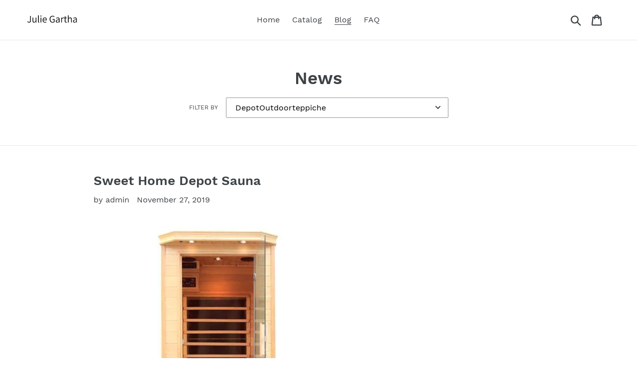

--- FILE ---
content_type: text/html; charset=utf-8
request_url: https://juliegartha.com/blogs/news/tagged/depotoutdoorteppiche
body_size: 24063
content:
<!doctype html>
<html class="no-js" lang="en">
<head>
  
  <meta name="p:domain_verify" content="80b54066388d46da2236042439b3c1b0"/>
  
  <meta charset="utf-8">
  <meta http-equiv="X-UA-Compatible" content="IE=edge,chrome=1">
  <meta name="viewport" content="width=device-width,initial-scale=1">
  <meta name="theme-color" content="#557b97">
  <link rel="canonical" href="https://juliegartha.com/blogs/news/tagged/depotoutdoorteppiche"><title>News
&ndash; Tagged &quot;DepotOutdoorteppiche&quot;&ndash; Julie Gartha</title><!-- /snippets/social-meta-tags.liquid -->




<meta property="og:site_name" content="Julie Gartha">
<meta property="og:url" content="https://juliegartha.com/blogs/news/tagged/depotoutdoorteppiche">
<meta property="og:title" content="News">
<meta property="og:type" content="website">
<meta property="og:description" content="Julie Gartha">





<meta name="twitter:card" content="summary_large_image">
<meta name="twitter:title" content="News">
<meta name="twitter:description" content="Julie Gartha">


  <link href="//juliegartha.com/cdn/shop/t/1/assets/theme.scss.css?v=150386345846945247941656109077" rel="stylesheet" type="text/css" media="all" />

  <script>
    var theme = {
      strings: {
        addToCart: "Add to cart",
        soldOut: "Sold out",
        unavailable: "Unavailable",
        regularPrice: "Regular price",
        sale: "Sale",
        showMore: "Show More",
        showLess: "Show Less",
        addressError: "Error looking up that address",
        addressNoResults: "No results for that address",
        addressQueryLimit: "You have exceeded the Google API usage limit. Consider upgrading to a \u003ca href=\"https:\/\/developers.google.com\/maps\/premium\/usage-limits\"\u003ePremium Plan\u003c\/a\u003e.",
        authError: "There was a problem authenticating your Google Maps account.",
        newWindow: "Opens in a new window.",
        external: "Opens external website.",
        newWindowExternal: "Opens external website in a new window.",
        quantityMinimumMessage: "Quantity must be 1 or more",
        unitPrice: "Unit price",
        unitPriceSeparator: "per",
        oneCartCount: "1 item",
        otherCartCount: "[count] items",
        quantityLabel: "Quantity: [count]"
      },
      moneyFormat: "${{amount}}"
    }

    document.documentElement.className = document.documentElement.className.replace('no-js', 'js');
  </script><script src="//juliegartha.com/cdn/shop/t/1/assets/lazysizes.js?v=94224023136283657951561679546" async="async"></script>
  <script src="//juliegartha.com/cdn/shop/t/1/assets/vendor.js?v=12001839194546984181561679547" defer="defer"></script>
  <script src="//juliegartha.com/cdn/shop/t/1/assets/theme.js?v=107203192688088972491561741754" defer="defer"></script>

  <script>window.performance && window.performance.mark && window.performance.mark('shopify.content_for_header.start');</script><meta id="shopify-digital-wallet" name="shopify-digital-wallet" content="/24861638708/digital_wallets/dialog">
<link rel="alternate" type="application/atom+xml" title="Feed" href="/blogs/news/tagged/depotoutdoorteppiche.atom" />
<script async="async" src="/checkouts/internal/preloads.js?locale=en-US"></script>
<script id="shopify-features" type="application/json">{"accessToken":"3b982e9d80a8f45fb8f76126ee45ee95","betas":["rich-media-storefront-analytics"],"domain":"juliegartha.com","predictiveSearch":true,"shopId":24861638708,"locale":"en"}</script>
<script>var Shopify = Shopify || {};
Shopify.shop = "julie-gartha.myshopify.com";
Shopify.locale = "en";
Shopify.currency = {"active":"USD","rate":"1.0"};
Shopify.country = "US";
Shopify.theme = {"name":"Debut","id":74207789108,"schema_name":"Debut","schema_version":"12.2.1","theme_store_id":796,"role":"main"};
Shopify.theme.handle = "null";
Shopify.theme.style = {"id":null,"handle":null};
Shopify.cdnHost = "juliegartha.com/cdn";
Shopify.routes = Shopify.routes || {};
Shopify.routes.root = "/";</script>
<script type="module">!function(o){(o.Shopify=o.Shopify||{}).modules=!0}(window);</script>
<script>!function(o){function n(){var o=[];function n(){o.push(Array.prototype.slice.apply(arguments))}return n.q=o,n}var t=o.Shopify=o.Shopify||{};t.loadFeatures=n(),t.autoloadFeatures=n()}(window);</script>
<script id="shop-js-analytics" type="application/json">{"pageType":"blog"}</script>
<script defer="defer" async type="module" src="//juliegartha.com/cdn/shopifycloud/shop-js/modules/v2/client.init-shop-cart-sync_BdyHc3Nr.en.esm.js"></script>
<script defer="defer" async type="module" src="//juliegartha.com/cdn/shopifycloud/shop-js/modules/v2/chunk.common_Daul8nwZ.esm.js"></script>
<script type="module">
  await import("//juliegartha.com/cdn/shopifycloud/shop-js/modules/v2/client.init-shop-cart-sync_BdyHc3Nr.en.esm.js");
await import("//juliegartha.com/cdn/shopifycloud/shop-js/modules/v2/chunk.common_Daul8nwZ.esm.js");

  window.Shopify.SignInWithShop?.initShopCartSync?.({"fedCMEnabled":true,"windoidEnabled":true});

</script>
<script id="__st">var __st={"a":24861638708,"offset":-18000,"reqid":"c5de451d-f76c-414f-84e9-9f81ddb077e2-1769029706","pageurl":"juliegartha.com\/blogs\/news\/tagged\/depotoutdoorteppiche","s":"blogs-46615101492","u":"13d1f8b91c1c","p":"blog","rtyp":"blog","rid":46615101492};</script>
<script>window.ShopifyPaypalV4VisibilityTracking = true;</script>
<script id="captcha-bootstrap">!function(){'use strict';const t='contact',e='account',n='new_comment',o=[[t,t],['blogs',n],['comments',n],[t,'customer']],c=[[e,'customer_login'],[e,'guest_login'],[e,'recover_customer_password'],[e,'create_customer']],r=t=>t.map((([t,e])=>`form[action*='/${t}']:not([data-nocaptcha='true']) input[name='form_type'][value='${e}']`)).join(','),a=t=>()=>t?[...document.querySelectorAll(t)].map((t=>t.form)):[];function s(){const t=[...o],e=r(t);return a(e)}const i='password',u='form_key',d=['recaptcha-v3-token','g-recaptcha-response','h-captcha-response',i],f=()=>{try{return window.sessionStorage}catch{return}},m='__shopify_v',_=t=>t.elements[u];function p(t,e,n=!1){try{const o=window.sessionStorage,c=JSON.parse(o.getItem(e)),{data:r}=function(t){const{data:e,action:n}=t;return t[m]||n?{data:e,action:n}:{data:t,action:n}}(c);for(const[e,n]of Object.entries(r))t.elements[e]&&(t.elements[e].value=n);n&&o.removeItem(e)}catch(o){console.error('form repopulation failed',{error:o})}}const l='form_type',E='cptcha';function T(t){t.dataset[E]=!0}const w=window,h=w.document,L='Shopify',v='ce_forms',y='captcha';let A=!1;((t,e)=>{const n=(g='f06e6c50-85a8-45c8-87d0-21a2b65856fe',I='https://cdn.shopify.com/shopifycloud/storefront-forms-hcaptcha/ce_storefront_forms_captcha_hcaptcha.v1.5.2.iife.js',D={infoText:'Protected by hCaptcha',privacyText:'Privacy',termsText:'Terms'},(t,e,n)=>{const o=w[L][v],c=o.bindForm;if(c)return c(t,g,e,D).then(n);var r;o.q.push([[t,g,e,D],n]),r=I,A||(h.body.append(Object.assign(h.createElement('script'),{id:'captcha-provider',async:!0,src:r})),A=!0)});var g,I,D;w[L]=w[L]||{},w[L][v]=w[L][v]||{},w[L][v].q=[],w[L][y]=w[L][y]||{},w[L][y].protect=function(t,e){n(t,void 0,e),T(t)},Object.freeze(w[L][y]),function(t,e,n,w,h,L){const[v,y,A,g]=function(t,e,n){const i=e?o:[],u=t?c:[],d=[...i,...u],f=r(d),m=r(i),_=r(d.filter((([t,e])=>n.includes(e))));return[a(f),a(m),a(_),s()]}(w,h,L),I=t=>{const e=t.target;return e instanceof HTMLFormElement?e:e&&e.form},D=t=>v().includes(t);t.addEventListener('submit',(t=>{const e=I(t);if(!e)return;const n=D(e)&&!e.dataset.hcaptchaBound&&!e.dataset.recaptchaBound,o=_(e),c=g().includes(e)&&(!o||!o.value);(n||c)&&t.preventDefault(),c&&!n&&(function(t){try{if(!f())return;!function(t){const e=f();if(!e)return;const n=_(t);if(!n)return;const o=n.value;o&&e.removeItem(o)}(t);const e=Array.from(Array(32),(()=>Math.random().toString(36)[2])).join('');!function(t,e){_(t)||t.append(Object.assign(document.createElement('input'),{type:'hidden',name:u})),t.elements[u].value=e}(t,e),function(t,e){const n=f();if(!n)return;const o=[...t.querySelectorAll(`input[type='${i}']`)].map((({name:t})=>t)),c=[...d,...o],r={};for(const[a,s]of new FormData(t).entries())c.includes(a)||(r[a]=s);n.setItem(e,JSON.stringify({[m]:1,action:t.action,data:r}))}(t,e)}catch(e){console.error('failed to persist form',e)}}(e),e.submit())}));const S=(t,e)=>{t&&!t.dataset[E]&&(n(t,e.some((e=>e===t))),T(t))};for(const o of['focusin','change'])t.addEventListener(o,(t=>{const e=I(t);D(e)&&S(e,y())}));const B=e.get('form_key'),M=e.get(l),P=B&&M;t.addEventListener('DOMContentLoaded',(()=>{const t=y();if(P)for(const e of t)e.elements[l].value===M&&p(e,B);[...new Set([...A(),...v().filter((t=>'true'===t.dataset.shopifyCaptcha))])].forEach((e=>S(e,t)))}))}(h,new URLSearchParams(w.location.search),n,t,e,['guest_login'])})(!0,!0)}();</script>
<script integrity="sha256-4kQ18oKyAcykRKYeNunJcIwy7WH5gtpwJnB7kiuLZ1E=" data-source-attribution="shopify.loadfeatures" defer="defer" src="//juliegartha.com/cdn/shopifycloud/storefront/assets/storefront/load_feature-a0a9edcb.js" crossorigin="anonymous"></script>
<script data-source-attribution="shopify.dynamic_checkout.dynamic.init">var Shopify=Shopify||{};Shopify.PaymentButton=Shopify.PaymentButton||{isStorefrontPortableWallets:!0,init:function(){window.Shopify.PaymentButton.init=function(){};var t=document.createElement("script");t.src="https://juliegartha.com/cdn/shopifycloud/portable-wallets/latest/portable-wallets.en.js",t.type="module",document.head.appendChild(t)}};
</script>
<script data-source-attribution="shopify.dynamic_checkout.buyer_consent">
  function portableWalletsHideBuyerConsent(e){var t=document.getElementById("shopify-buyer-consent"),n=document.getElementById("shopify-subscription-policy-button");t&&n&&(t.classList.add("hidden"),t.setAttribute("aria-hidden","true"),n.removeEventListener("click",e))}function portableWalletsShowBuyerConsent(e){var t=document.getElementById("shopify-buyer-consent"),n=document.getElementById("shopify-subscription-policy-button");t&&n&&(t.classList.remove("hidden"),t.removeAttribute("aria-hidden"),n.addEventListener("click",e))}window.Shopify?.PaymentButton&&(window.Shopify.PaymentButton.hideBuyerConsent=portableWalletsHideBuyerConsent,window.Shopify.PaymentButton.showBuyerConsent=portableWalletsShowBuyerConsent);
</script>
<script data-source-attribution="shopify.dynamic_checkout.cart.bootstrap">document.addEventListener("DOMContentLoaded",(function(){function t(){return document.querySelector("shopify-accelerated-checkout-cart, shopify-accelerated-checkout")}if(t())Shopify.PaymentButton.init();else{new MutationObserver((function(e,n){t()&&(Shopify.PaymentButton.init(),n.disconnect())})).observe(document.body,{childList:!0,subtree:!0})}}));
</script>

<script>window.performance && window.performance.mark && window.performance.mark('shopify.content_for_header.end');</script>
<meta property="og:image" content="https://cdn.shopify.com/s/files/1/0248/6163/8708/files/Julie_Gartha_Assistant.png?height=628&pad_color=fff&v=1613754210&width=1200" />
<meta property="og:image:secure_url" content="https://cdn.shopify.com/s/files/1/0248/6163/8708/files/Julie_Gartha_Assistant.png?height=628&pad_color=fff&v=1613754210&width=1200" />
<meta property="og:image:width" content="1200" />
<meta property="og:image:height" content="628" />
<link href="https://monorail-edge.shopifysvc.com" rel="dns-prefetch">
<script>(function(){if ("sendBeacon" in navigator && "performance" in window) {try {var session_token_from_headers = performance.getEntriesByType('navigation')[0].serverTiming.find(x => x.name == '_s').description;} catch {var session_token_from_headers = undefined;}var session_cookie_matches = document.cookie.match(/_shopify_s=([^;]*)/);var session_token_from_cookie = session_cookie_matches && session_cookie_matches.length === 2 ? session_cookie_matches[1] : "";var session_token = session_token_from_headers || session_token_from_cookie || "";function handle_abandonment_event(e) {var entries = performance.getEntries().filter(function(entry) {return /monorail-edge.shopifysvc.com/.test(entry.name);});if (!window.abandonment_tracked && entries.length === 0) {window.abandonment_tracked = true;var currentMs = Date.now();var navigation_start = performance.timing.navigationStart;var payload = {shop_id: 24861638708,url: window.location.href,navigation_start,duration: currentMs - navigation_start,session_token,page_type: "blog"};window.navigator.sendBeacon("https://monorail-edge.shopifysvc.com/v1/produce", JSON.stringify({schema_id: "online_store_buyer_site_abandonment/1.1",payload: payload,metadata: {event_created_at_ms: currentMs,event_sent_at_ms: currentMs}}));}}window.addEventListener('pagehide', handle_abandonment_event);}}());</script>
<script id="web-pixels-manager-setup">(function e(e,d,r,n,o){if(void 0===o&&(o={}),!Boolean(null===(a=null===(i=window.Shopify)||void 0===i?void 0:i.analytics)||void 0===a?void 0:a.replayQueue)){var i,a;window.Shopify=window.Shopify||{};var t=window.Shopify;t.analytics=t.analytics||{};var s=t.analytics;s.replayQueue=[],s.publish=function(e,d,r){return s.replayQueue.push([e,d,r]),!0};try{self.performance.mark("wpm:start")}catch(e){}var l=function(){var e={modern:/Edge?\/(1{2}[4-9]|1[2-9]\d|[2-9]\d{2}|\d{4,})\.\d+(\.\d+|)|Firefox\/(1{2}[4-9]|1[2-9]\d|[2-9]\d{2}|\d{4,})\.\d+(\.\d+|)|Chrom(ium|e)\/(9{2}|\d{3,})\.\d+(\.\d+|)|(Maci|X1{2}).+ Version\/(15\.\d+|(1[6-9]|[2-9]\d|\d{3,})\.\d+)([,.]\d+|)( \(\w+\)|)( Mobile\/\w+|) Safari\/|Chrome.+OPR\/(9{2}|\d{3,})\.\d+\.\d+|(CPU[ +]OS|iPhone[ +]OS|CPU[ +]iPhone|CPU IPhone OS|CPU iPad OS)[ +]+(15[._]\d+|(1[6-9]|[2-9]\d|\d{3,})[._]\d+)([._]\d+|)|Android:?[ /-](13[3-9]|1[4-9]\d|[2-9]\d{2}|\d{4,})(\.\d+|)(\.\d+|)|Android.+Firefox\/(13[5-9]|1[4-9]\d|[2-9]\d{2}|\d{4,})\.\d+(\.\d+|)|Android.+Chrom(ium|e)\/(13[3-9]|1[4-9]\d|[2-9]\d{2}|\d{4,})\.\d+(\.\d+|)|SamsungBrowser\/([2-9]\d|\d{3,})\.\d+/,legacy:/Edge?\/(1[6-9]|[2-9]\d|\d{3,})\.\d+(\.\d+|)|Firefox\/(5[4-9]|[6-9]\d|\d{3,})\.\d+(\.\d+|)|Chrom(ium|e)\/(5[1-9]|[6-9]\d|\d{3,})\.\d+(\.\d+|)([\d.]+$|.*Safari\/(?![\d.]+ Edge\/[\d.]+$))|(Maci|X1{2}).+ Version\/(10\.\d+|(1[1-9]|[2-9]\d|\d{3,})\.\d+)([,.]\d+|)( \(\w+\)|)( Mobile\/\w+|) Safari\/|Chrome.+OPR\/(3[89]|[4-9]\d|\d{3,})\.\d+\.\d+|(CPU[ +]OS|iPhone[ +]OS|CPU[ +]iPhone|CPU IPhone OS|CPU iPad OS)[ +]+(10[._]\d+|(1[1-9]|[2-9]\d|\d{3,})[._]\d+)([._]\d+|)|Android:?[ /-](13[3-9]|1[4-9]\d|[2-9]\d{2}|\d{4,})(\.\d+|)(\.\d+|)|Mobile Safari.+OPR\/([89]\d|\d{3,})\.\d+\.\d+|Android.+Firefox\/(13[5-9]|1[4-9]\d|[2-9]\d{2}|\d{4,})\.\d+(\.\d+|)|Android.+Chrom(ium|e)\/(13[3-9]|1[4-9]\d|[2-9]\d{2}|\d{4,})\.\d+(\.\d+|)|Android.+(UC? ?Browser|UCWEB|U3)[ /]?(15\.([5-9]|\d{2,})|(1[6-9]|[2-9]\d|\d{3,})\.\d+)\.\d+|SamsungBrowser\/(5\.\d+|([6-9]|\d{2,})\.\d+)|Android.+MQ{2}Browser\/(14(\.(9|\d{2,})|)|(1[5-9]|[2-9]\d|\d{3,})(\.\d+|))(\.\d+|)|K[Aa][Ii]OS\/(3\.\d+|([4-9]|\d{2,})\.\d+)(\.\d+|)/},d=e.modern,r=e.legacy,n=navigator.userAgent;return n.match(d)?"modern":n.match(r)?"legacy":"unknown"}(),u="modern"===l?"modern":"legacy",c=(null!=n?n:{modern:"",legacy:""})[u],f=function(e){return[e.baseUrl,"/wpm","/b",e.hashVersion,"modern"===e.buildTarget?"m":"l",".js"].join("")}({baseUrl:d,hashVersion:r,buildTarget:u}),m=function(e){var d=e.version,r=e.bundleTarget,n=e.surface,o=e.pageUrl,i=e.monorailEndpoint;return{emit:function(e){var a=e.status,t=e.errorMsg,s=(new Date).getTime(),l=JSON.stringify({metadata:{event_sent_at_ms:s},events:[{schema_id:"web_pixels_manager_load/3.1",payload:{version:d,bundle_target:r,page_url:o,status:a,surface:n,error_msg:t},metadata:{event_created_at_ms:s}}]});if(!i)return console&&console.warn&&console.warn("[Web Pixels Manager] No Monorail endpoint provided, skipping logging."),!1;try{return self.navigator.sendBeacon.bind(self.navigator)(i,l)}catch(e){}var u=new XMLHttpRequest;try{return u.open("POST",i,!0),u.setRequestHeader("Content-Type","text/plain"),u.send(l),!0}catch(e){return console&&console.warn&&console.warn("[Web Pixels Manager] Got an unhandled error while logging to Monorail."),!1}}}}({version:r,bundleTarget:l,surface:e.surface,pageUrl:self.location.href,monorailEndpoint:e.monorailEndpoint});try{o.browserTarget=l,function(e){var d=e.src,r=e.async,n=void 0===r||r,o=e.onload,i=e.onerror,a=e.sri,t=e.scriptDataAttributes,s=void 0===t?{}:t,l=document.createElement("script"),u=document.querySelector("head"),c=document.querySelector("body");if(l.async=n,l.src=d,a&&(l.integrity=a,l.crossOrigin="anonymous"),s)for(var f in s)if(Object.prototype.hasOwnProperty.call(s,f))try{l.dataset[f]=s[f]}catch(e){}if(o&&l.addEventListener("load",o),i&&l.addEventListener("error",i),u)u.appendChild(l);else{if(!c)throw new Error("Did not find a head or body element to append the script");c.appendChild(l)}}({src:f,async:!0,onload:function(){if(!function(){var e,d;return Boolean(null===(d=null===(e=window.Shopify)||void 0===e?void 0:e.analytics)||void 0===d?void 0:d.initialized)}()){var d=window.webPixelsManager.init(e)||void 0;if(d){var r=window.Shopify.analytics;r.replayQueue.forEach((function(e){var r=e[0],n=e[1],o=e[2];d.publishCustomEvent(r,n,o)})),r.replayQueue=[],r.publish=d.publishCustomEvent,r.visitor=d.visitor,r.initialized=!0}}},onerror:function(){return m.emit({status:"failed",errorMsg:"".concat(f," has failed to load")})},sri:function(e){var d=/^sha384-[A-Za-z0-9+/=]+$/;return"string"==typeof e&&d.test(e)}(c)?c:"",scriptDataAttributes:o}),m.emit({status:"loading"})}catch(e){m.emit({status:"failed",errorMsg:(null==e?void 0:e.message)||"Unknown error"})}}})({shopId: 24861638708,storefrontBaseUrl: "https://juliegartha.com",extensionsBaseUrl: "https://extensions.shopifycdn.com/cdn/shopifycloud/web-pixels-manager",monorailEndpoint: "https://monorail-edge.shopifysvc.com/unstable/produce_batch",surface: "storefront-renderer",enabledBetaFlags: ["2dca8a86"],webPixelsConfigList: [{"id":"shopify-app-pixel","configuration":"{}","eventPayloadVersion":"v1","runtimeContext":"STRICT","scriptVersion":"0450","apiClientId":"shopify-pixel","type":"APP","privacyPurposes":["ANALYTICS","MARKETING"]},{"id":"shopify-custom-pixel","eventPayloadVersion":"v1","runtimeContext":"LAX","scriptVersion":"0450","apiClientId":"shopify-pixel","type":"CUSTOM","privacyPurposes":["ANALYTICS","MARKETING"]}],isMerchantRequest: false,initData: {"shop":{"name":"Julie Gartha","paymentSettings":{"currencyCode":"USD"},"myshopifyDomain":"julie-gartha.myshopify.com","countryCode":"US","storefrontUrl":"https:\/\/juliegartha.com"},"customer":null,"cart":null,"checkout":null,"productVariants":[],"purchasingCompany":null},},"https://juliegartha.com/cdn","fcfee988w5aeb613cpc8e4bc33m6693e112",{"modern":"","legacy":""},{"shopId":"24861638708","storefrontBaseUrl":"https:\/\/juliegartha.com","extensionBaseUrl":"https:\/\/extensions.shopifycdn.com\/cdn\/shopifycloud\/web-pixels-manager","surface":"storefront-renderer","enabledBetaFlags":"[\"2dca8a86\"]","isMerchantRequest":"false","hashVersion":"fcfee988w5aeb613cpc8e4bc33m6693e112","publish":"custom","events":"[[\"page_viewed\",{}]]"});</script><script>
  window.ShopifyAnalytics = window.ShopifyAnalytics || {};
  window.ShopifyAnalytics.meta = window.ShopifyAnalytics.meta || {};
  window.ShopifyAnalytics.meta.currency = 'USD';
  var meta = {"page":{"pageType":"blog","resourceType":"blog","resourceId":46615101492,"requestId":"c5de451d-f76c-414f-84e9-9f81ddb077e2-1769029706"}};
  for (var attr in meta) {
    window.ShopifyAnalytics.meta[attr] = meta[attr];
  }
</script>
<script class="analytics">
  (function () {
    var customDocumentWrite = function(content) {
      var jquery = null;

      if (window.jQuery) {
        jquery = window.jQuery;
      } else if (window.Checkout && window.Checkout.$) {
        jquery = window.Checkout.$;
      }

      if (jquery) {
        jquery('body').append(content);
      }
    };

    var hasLoggedConversion = function(token) {
      if (token) {
        return document.cookie.indexOf('loggedConversion=' + token) !== -1;
      }
      return false;
    }

    var setCookieIfConversion = function(token) {
      if (token) {
        var twoMonthsFromNow = new Date(Date.now());
        twoMonthsFromNow.setMonth(twoMonthsFromNow.getMonth() + 2);

        document.cookie = 'loggedConversion=' + token + '; expires=' + twoMonthsFromNow;
      }
    }

    var trekkie = window.ShopifyAnalytics.lib = window.trekkie = window.trekkie || [];
    if (trekkie.integrations) {
      return;
    }
    trekkie.methods = [
      'identify',
      'page',
      'ready',
      'track',
      'trackForm',
      'trackLink'
    ];
    trekkie.factory = function(method) {
      return function() {
        var args = Array.prototype.slice.call(arguments);
        args.unshift(method);
        trekkie.push(args);
        return trekkie;
      };
    };
    for (var i = 0; i < trekkie.methods.length; i++) {
      var key = trekkie.methods[i];
      trekkie[key] = trekkie.factory(key);
    }
    trekkie.load = function(config) {
      trekkie.config = config || {};
      trekkie.config.initialDocumentCookie = document.cookie;
      var first = document.getElementsByTagName('script')[0];
      var script = document.createElement('script');
      script.type = 'text/javascript';
      script.onerror = function(e) {
        var scriptFallback = document.createElement('script');
        scriptFallback.type = 'text/javascript';
        scriptFallback.onerror = function(error) {
                var Monorail = {
      produce: function produce(monorailDomain, schemaId, payload) {
        var currentMs = new Date().getTime();
        var event = {
          schema_id: schemaId,
          payload: payload,
          metadata: {
            event_created_at_ms: currentMs,
            event_sent_at_ms: currentMs
          }
        };
        return Monorail.sendRequest("https://" + monorailDomain + "/v1/produce", JSON.stringify(event));
      },
      sendRequest: function sendRequest(endpointUrl, payload) {
        // Try the sendBeacon API
        if (window && window.navigator && typeof window.navigator.sendBeacon === 'function' && typeof window.Blob === 'function' && !Monorail.isIos12()) {
          var blobData = new window.Blob([payload], {
            type: 'text/plain'
          });

          if (window.navigator.sendBeacon(endpointUrl, blobData)) {
            return true;
          } // sendBeacon was not successful

        } // XHR beacon

        var xhr = new XMLHttpRequest();

        try {
          xhr.open('POST', endpointUrl);
          xhr.setRequestHeader('Content-Type', 'text/plain');
          xhr.send(payload);
        } catch (e) {
          console.log(e);
        }

        return false;
      },
      isIos12: function isIos12() {
        return window.navigator.userAgent.lastIndexOf('iPhone; CPU iPhone OS 12_') !== -1 || window.navigator.userAgent.lastIndexOf('iPad; CPU OS 12_') !== -1;
      }
    };
    Monorail.produce('monorail-edge.shopifysvc.com',
      'trekkie_storefront_load_errors/1.1',
      {shop_id: 24861638708,
      theme_id: 74207789108,
      app_name: "storefront",
      context_url: window.location.href,
      source_url: "//juliegartha.com/cdn/s/trekkie.storefront.cd680fe47e6c39ca5d5df5f0a32d569bc48c0f27.min.js"});

        };
        scriptFallback.async = true;
        scriptFallback.src = '//juliegartha.com/cdn/s/trekkie.storefront.cd680fe47e6c39ca5d5df5f0a32d569bc48c0f27.min.js';
        first.parentNode.insertBefore(scriptFallback, first);
      };
      script.async = true;
      script.src = '//juliegartha.com/cdn/s/trekkie.storefront.cd680fe47e6c39ca5d5df5f0a32d569bc48c0f27.min.js';
      first.parentNode.insertBefore(script, first);
    };
    trekkie.load(
      {"Trekkie":{"appName":"storefront","development":false,"defaultAttributes":{"shopId":24861638708,"isMerchantRequest":null,"themeId":74207789108,"themeCityHash":"16410563759692411308","contentLanguage":"en","currency":"USD","eventMetadataId":"08797e78-40d5-48ae-a837-26c2bf4f2d6a"},"isServerSideCookieWritingEnabled":true,"monorailRegion":"shop_domain","enabledBetaFlags":["65f19447"]},"Session Attribution":{},"S2S":{"facebookCapiEnabled":false,"source":"trekkie-storefront-renderer","apiClientId":580111}}
    );

    var loaded = false;
    trekkie.ready(function() {
      if (loaded) return;
      loaded = true;

      window.ShopifyAnalytics.lib = window.trekkie;

      var originalDocumentWrite = document.write;
      document.write = customDocumentWrite;
      try { window.ShopifyAnalytics.merchantGoogleAnalytics.call(this); } catch(error) {};
      document.write = originalDocumentWrite;

      window.ShopifyAnalytics.lib.page(null,{"pageType":"blog","resourceType":"blog","resourceId":46615101492,"requestId":"c5de451d-f76c-414f-84e9-9f81ddb077e2-1769029706","shopifyEmitted":true});

      var match = window.location.pathname.match(/checkouts\/(.+)\/(thank_you|post_purchase)/)
      var token = match? match[1]: undefined;
      if (!hasLoggedConversion(token)) {
        setCookieIfConversion(token);
        
      }
    });


        var eventsListenerScript = document.createElement('script');
        eventsListenerScript.async = true;
        eventsListenerScript.src = "//juliegartha.com/cdn/shopifycloud/storefront/assets/shop_events_listener-3da45d37.js";
        document.getElementsByTagName('head')[0].appendChild(eventsListenerScript);

})();</script>
<script
  defer
  src="https://juliegartha.com/cdn/shopifycloud/perf-kit/shopify-perf-kit-3.0.4.min.js"
  data-application="storefront-renderer"
  data-shop-id="24861638708"
  data-render-region="gcp-us-central1"
  data-page-type="blog"
  data-theme-instance-id="74207789108"
  data-theme-name="Debut"
  data-theme-version="12.2.1"
  data-monorail-region="shop_domain"
  data-resource-timing-sampling-rate="10"
  data-shs="true"
  data-shs-beacon="true"
  data-shs-export-with-fetch="true"
  data-shs-logs-sample-rate="1"
  data-shs-beacon-endpoint="https://juliegartha.com/api/collect"
></script>
</head>

<body class="template-blog">

  <a class="in-page-link visually-hidden skip-link" href="#MainContent">Skip to content</a>

  <div id="SearchDrawer" class="search-bar drawer drawer--top" role="dialog" aria-modal="true" aria-label="Search">
    <div class="search-bar__table">
      <div class="search-bar__table-cell search-bar__form-wrapper">
        <form class="search search-bar__form" action="/search" method="get" role="search">
          <input class="search__input search-bar__input" type="search" name="q" value="" placeholder="Search" aria-label="Search">
          <button class="search-bar__submit search__submit btn--link" type="submit">
            <svg aria-hidden="true" focusable="false" role="presentation" class="icon icon-search" viewBox="0 0 37 40"><path d="M35.6 36l-9.8-9.8c4.1-5.4 3.6-13.2-1.3-18.1-5.4-5.4-14.2-5.4-19.7 0-5.4 5.4-5.4 14.2 0 19.7 2.6 2.6 6.1 4.1 9.8 4.1 3 0 5.9-1 8.3-2.8l9.8 9.8c.4.4.9.6 1.4.6s1-.2 1.4-.6c.9-.9.9-2.1.1-2.9zm-20.9-8.2c-2.6 0-5.1-1-7-2.9-3.9-3.9-3.9-10.1 0-14C9.6 9 12.2 8 14.7 8s5.1 1 7 2.9c3.9 3.9 3.9 10.1 0 14-1.9 1.9-4.4 2.9-7 2.9z"/></svg>
            <span class="icon__fallback-text">Submit</span>
          </button>
        </form>
      </div>
      <div class="search-bar__table-cell text-right">
        <button type="button" class="btn--link search-bar__close js-drawer-close">
          <svg aria-hidden="true" focusable="false" role="presentation" class="icon icon-close" viewBox="0 0 40 40"><path d="M23.868 20.015L39.117 4.78c1.11-1.108 1.11-2.77 0-3.877-1.109-1.108-2.773-1.108-3.882 0L19.986 16.137 4.737.904C3.628-.204 1.965-.204.856.904c-1.11 1.108-1.11 2.77 0 3.877l15.249 15.234L.855 35.248c-1.108 1.108-1.108 2.77 0 3.877.555.554 1.248.831 1.942.831s1.386-.277 1.94-.83l15.25-15.234 15.248 15.233c.555.554 1.248.831 1.941.831s1.387-.277 1.941-.83c1.11-1.109 1.11-2.77 0-3.878L23.868 20.015z" class="layer"/></svg>
          <span class="icon__fallback-text">Close search</span>
        </button>
      </div>
    </div>
  </div>

  <style data-shopify>

  .cart-popup {
    box-shadow: 1px 1px 10px 2px rgba(232, 233, 235, 0.5);
  }</style><div class="cart-popup-wrapper cart-popup-wrapper--hidden" role="dialog" aria-modal="true" aria-labelledby="CartPopupHeading" data-cart-popup-wrapper>
  <div class="cart-popup" data-cart-popup tabindex="-1">
    <h2 id="CartPopupHeading" class="cart-popup__heading">Just added to your cart</h2>
    <button class="cart-popup__close" aria-label="Close" data-cart-popup-close><svg aria-hidden="true" focusable="false" role="presentation" class="icon icon-close" viewBox="0 0 40 40"><path d="M23.868 20.015L39.117 4.78c1.11-1.108 1.11-2.77 0-3.877-1.109-1.108-2.773-1.108-3.882 0L19.986 16.137 4.737.904C3.628-.204 1.965-.204.856.904c-1.11 1.108-1.11 2.77 0 3.877l15.249 15.234L.855 35.248c-1.108 1.108-1.108 2.77 0 3.877.555.554 1.248.831 1.942.831s1.386-.277 1.94-.83l15.25-15.234 15.248 15.233c.555.554 1.248.831 1.941.831s1.387-.277 1.941-.83c1.11-1.109 1.11-2.77 0-3.878L23.868 20.015z" class="layer"/></svg></button>

    <div class="cart-popup-item">
      <div class="cart-popup-item__image-wrapper hide" data-cart-popup-image-wrapper>
        <div class="cart-popup-item__image-placeholder" data-cart-popup-image-placeholder>
          <div class="placeholder-background placeholder-background--animation"></div>
        </div>
      </div>
      <div class="cart-popup-item__description">
        <div>
          <div class="cart-popup-item__title" data-cart-popup-title></div>
          <ul class="product-details" aria-label="Product details" data-cart-popup-product-details></ul>
        </div>
        <div class="cart-popup-item__quantity">
          <span class="visually-hidden" data-cart-popup-quantity-label></span>
          <span aria-hidden="true">Qty:</span>
          <span aria-hidden="true" data-cart-popup-quantity></span>
        </div>
      </div>
    </div>

    <a href="/cart" class="cart-popup__cta-link btn btn--secondary-accent">
      View cart (<span data-cart-popup-cart-quantity></span>)
    </a>

    <div class="cart-popup__dismiss">
      <button class="cart-popup__dismiss-button text-link text-link--accent" data-cart-popup-dismiss>
        Continue shopping
      </button>
    </div>
  </div>
</div>


  <div id="shopify-section-header" class="shopify-section">

<div data-section-id="header" data-section-type="header-section">
  

  <header class="site-header border-bottom logo--left" role="banner">
    <div class="grid grid--no-gutters grid--table site-header__mobile-nav">
      

      <div class="grid__item medium-up--one-quarter logo-align--left">
        
        
          <div class="h2 site-header__logo">
        
          
<a href="/" class="site-header__logo-image">
              
              <img class="lazyload js"
                   src="//juliegartha.com/cdn/shop/files/Julie_Gartha_Assistant_300x300.png?v=1613754210"
                   data-src="//juliegartha.com/cdn/shop/files/Julie_Gartha_Assistant_{width}x.png?v=1613754210"
                   data-widths="[180, 360, 540, 720, 900, 1080, 1296, 1512, 1728, 2048]"
                   data-aspectratio="3.240506329113924"
                   data-sizes="auto"
                   alt="Julie Gartha"
                   style="max-width: 100px">
              <noscript>
                
                <img src="//juliegartha.com/cdn/shop/files/Julie_Gartha_Assistant_100x.png?v=1613754210"
                     srcset="//juliegartha.com/cdn/shop/files/Julie_Gartha_Assistant_100x.png?v=1613754210 1x, //juliegartha.com/cdn/shop/files/Julie_Gartha_Assistant_100x@2x.png?v=1613754210 2x"
                     alt="Julie Gartha"
                     style="max-width: 100px;">
              </noscript>
            </a>
          
        
          </div>
        
      </div>

      
        <nav class="grid__item medium-up--one-half small--hide" id="AccessibleNav" role="navigation">
          <ul class="site-nav list--inline " id="SiteNav">
  



    
      <li >
        <a href="/"
          class="site-nav__link site-nav__link--main"
          
        >
          <span class="site-nav__label">Home</span>
        </a>
      </li>
    
  



    
      <li >
        <a href="/collections/all"
          class="site-nav__link site-nav__link--main"
          
        >
          <span class="site-nav__label">Catalog</span>
        </a>
      </li>
    
  



    
      <li  class="site-nav--active">
        <a href="/blogs/news"
          class="site-nav__link site-nav__link--main site-nav__link--active"
          
        >
          <span class="site-nav__label">Blog</span>
        </a>
      </li>
    
  



    
      <li >
        <a href="/pages/frequently-asked-questions"
          class="site-nav__link site-nav__link--main"
          
        >
          <span class="site-nav__label">FAQ</span>
        </a>
      </li>
    
  
</ul>

        </nav>
      

      <div class="grid__item medium-up--one-quarter text-right site-header__icons">
        <div class="site-header__icons-wrapper">
          <div class="site-header__search site-header__icon">
            <form action="/search" method="get" class="search-header search" role="search">
  <input class="search-header__input search__input"
    type="search"
    name="q"
    placeholder="Search"
    aria-label="Search">
  <button class="search-header__submit search__submit btn--link site-header__icon" type="submit">
    <svg aria-hidden="true" focusable="false" role="presentation" class="icon icon-search" viewBox="0 0 37 40"><path d="M35.6 36l-9.8-9.8c4.1-5.4 3.6-13.2-1.3-18.1-5.4-5.4-14.2-5.4-19.7 0-5.4 5.4-5.4 14.2 0 19.7 2.6 2.6 6.1 4.1 9.8 4.1 3 0 5.9-1 8.3-2.8l9.8 9.8c.4.4.9.6 1.4.6s1-.2 1.4-.6c.9-.9.9-2.1.1-2.9zm-20.9-8.2c-2.6 0-5.1-1-7-2.9-3.9-3.9-3.9-10.1 0-14C9.6 9 12.2 8 14.7 8s5.1 1 7 2.9c3.9 3.9 3.9 10.1 0 14-1.9 1.9-4.4 2.9-7 2.9z"/></svg>
    <span class="icon__fallback-text">Submit</span>
  </button>
</form>

          </div>

          <button type="button" class="btn--link site-header__icon site-header__search-toggle js-drawer-open-top">
            <svg aria-hidden="true" focusable="false" role="presentation" class="icon icon-search" viewBox="0 0 37 40"><path d="M35.6 36l-9.8-9.8c4.1-5.4 3.6-13.2-1.3-18.1-5.4-5.4-14.2-5.4-19.7 0-5.4 5.4-5.4 14.2 0 19.7 2.6 2.6 6.1 4.1 9.8 4.1 3 0 5.9-1 8.3-2.8l9.8 9.8c.4.4.9.6 1.4.6s1-.2 1.4-.6c.9-.9.9-2.1.1-2.9zm-20.9-8.2c-2.6 0-5.1-1-7-2.9-3.9-3.9-3.9-10.1 0-14C9.6 9 12.2 8 14.7 8s5.1 1 7 2.9c3.9 3.9 3.9 10.1 0 14-1.9 1.9-4.4 2.9-7 2.9z"/></svg>
            <span class="icon__fallback-text">Search</span>
          </button>

          

          <a href="/cart" class="site-header__icon site-header__cart">
            <svg aria-hidden="true" focusable="false" role="presentation" class="icon icon-cart" viewBox="0 0 37 40"><path d="M36.5 34.8L33.3 8h-5.9C26.7 3.9 23 .8 18.5.8S10.3 3.9 9.6 8H3.7L.5 34.8c-.2 1.5.4 2.4.9 3 .5.5 1.4 1.2 3.1 1.2h28c1.3 0 2.4-.4 3.1-1.3.7-.7 1-1.8.9-2.9zm-18-30c2.2 0 4.1 1.4 4.7 3.2h-9.5c.7-1.9 2.6-3.2 4.8-3.2zM4.5 35l2.8-23h2.2v3c0 1.1.9 2 2 2s2-.9 2-2v-3h10v3c0 1.1.9 2 2 2s2-.9 2-2v-3h2.2l2.8 23h-28z"/></svg>
            <span class="icon__fallback-text">Cart</span>
            <div id="CartCount" class="site-header__cart-count hide" data-cart-count-bubble>
              <span data-cart-count>0</span>
              <span class="icon__fallback-text medium-up--hide">items</span>
            </div>
          </a>

          

          
            <button type="button" class="btn--link site-header__icon site-header__menu js-mobile-nav-toggle mobile-nav--open" aria-controls="MobileNav"  aria-expanded="false" aria-label="Menu">
              <svg aria-hidden="true" focusable="false" role="presentation" class="icon icon-hamburger" viewBox="0 0 37 40"><path d="M33.5 25h-30c-1.1 0-2-.9-2-2s.9-2 2-2h30c1.1 0 2 .9 2 2s-.9 2-2 2zm0-11.5h-30c-1.1 0-2-.9-2-2s.9-2 2-2h30c1.1 0 2 .9 2 2s-.9 2-2 2zm0 23h-30c-1.1 0-2-.9-2-2s.9-2 2-2h30c1.1 0 2 .9 2 2s-.9 2-2 2z"/></svg>
              <svg aria-hidden="true" focusable="false" role="presentation" class="icon icon-close" viewBox="0 0 40 40"><path d="M23.868 20.015L39.117 4.78c1.11-1.108 1.11-2.77 0-3.877-1.109-1.108-2.773-1.108-3.882 0L19.986 16.137 4.737.904C3.628-.204 1.965-.204.856.904c-1.11 1.108-1.11 2.77 0 3.877l15.249 15.234L.855 35.248c-1.108 1.108-1.108 2.77 0 3.877.555.554 1.248.831 1.942.831s1.386-.277 1.94-.83l15.25-15.234 15.248 15.233c.555.554 1.248.831 1.941.831s1.387-.277 1.941-.83c1.11-1.109 1.11-2.77 0-3.878L23.868 20.015z" class="layer"/></svg>
            </button>
          
        </div>

      </div>
    </div>

    <nav class="mobile-nav-wrapper medium-up--hide" role="navigation">
      <ul id="MobileNav" class="mobile-nav">
        
<li class="mobile-nav__item border-bottom">
            
              <a href="/"
                class="mobile-nav__link"
                
              >
                <span class="mobile-nav__label">Home</span>
              </a>
            
          </li>
        
<li class="mobile-nav__item border-bottom">
            
              <a href="/collections/all"
                class="mobile-nav__link"
                
              >
                <span class="mobile-nav__label">Catalog</span>
              </a>
            
          </li>
        
<li class="mobile-nav__item border-bottom">
            
              <a href="/blogs/news"
                class="mobile-nav__link mobile-nav__link--active"
                
              >
                <span class="mobile-nav__label">Blog</span>
              </a>
            
          </li>
        
<li class="mobile-nav__item">
            
              <a href="/pages/frequently-asked-questions"
                class="mobile-nav__link"
                
              >
                <span class="mobile-nav__label">FAQ</span>
              </a>
            
          </li>
        
        
      </ul>
    </nav>
  </header>

  
</div>



<script type="application/ld+json">
{
  "@context": "http://schema.org",
  "@type": "Organization",
  "name": "Julie Gartha",
  
    
    "logo": "https:\/\/juliegartha.com\/cdn\/shop\/files\/Julie_Gartha_Assistant_2048x.png?v=1613754210",
  
  "sameAs": [
    "",
    "",
    "",
    "",
    "",
    "",
    "",
    ""
  ],
  "url": "https:\/\/juliegartha.com"
}
</script>




</div>

  <div class="page-container" id="PageContainer">

    <main class="main-content js-focus-hidden" id="MainContent" role="main" tabindex="-1">
      

<div id="shopify-section-blog-template" class="shopify-section">

<div class="page-width">
  <header class="section-header text-center">
    <h1>News</h1>
    
      <div class="blog-filter">
        <label class="blog-filter__label select-label" for="BlogTagFilter">Filter by</label>
        <div class="select-group">
          <select id="BlogTagFilter" aria-describedby="a11y-refresh-page-message a11y-selection-message">
            <option value="/blogs/news">All topics</option>
            
              <option value="/blogs/news/tagged/001179881" >001179881</option>
            
              <option value="/blogs/news/tagged/01757" >01757</option>
            
              <option value="/blogs/news/tagged/1" >1</option>
            
              <option value="/blogs/news/tagged/10" >10</option>
            
              <option value="/blogs/news/tagged/103" >103</option>
            
              <option value="/blogs/news/tagged/10worked" >10Worked</option>
            
              <option value="/blogs/news/tagged/11" >11</option>
            
              <option value="/blogs/news/tagged/1108" >1108</option>
            
              <option value="/blogs/news/tagged/111" >111</option>
            
              <option value="/blogs/news/tagged/11i" >11I</option>
            
              <option value="/blogs/news/tagged/12" >12</option>
            
              <option value="/blogs/news/tagged/12163" >12163</option>
            
              <option value="/blogs/news/tagged/12footdoubleslidingglassdoor" >12FootDoubleSlidingGlassDoor</option>
            
              <option value="/blogs/news/tagged/12footslidingglassdoorblinds" >12FootSlidingGlassDoorBlinds</option>
            
              <option value="/blogs/news/tagged/12footslidingglassdoorprice" >12FootSlidingGlassDoorPrice</option>
            
              <option value="/blogs/news/tagged/12former" >12Former</option>
            
              <option value="/blogs/news/tagged/12ftslidingglassdoor" >12FtSlidingGlassDoor</option>
            
              <option value="/blogs/news/tagged/12inchfutonmattress" >12InchFutonMattress</option>
            
              <option value="/blogs/news/tagged/12inchinnerspringfutonmattress" >12InchInnerspringFutonMattress</option>
            
              <option value="/blogs/news/tagged/13" >13</option>
            
              <option value="/blogs/news/tagged/1319" >1319</option>
            
              <option value="/blogs/news/tagged/135" >135</option>
            
              <option value="/blogs/news/tagged/13i" >13I</option>
            
              <option value="/blogs/news/tagged/14" >14</option>
            
              <option value="/blogs/news/tagged/14i" >14I</option>
            
              <option value="/blogs/news/tagged/15" >15</option>
            
              <option value="/blogs/news/tagged/1555" >1555</option>
            
              <option value="/blogs/news/tagged/15i" >15I</option>
            
              <option value="/blogs/news/tagged/16" >16</option>
            
              <option value="/blogs/news/tagged/16this" >16This</option>
            
              <option value="/blogs/news/tagged/17" >17</option>
            
              <option value="/blogs/news/tagged/175west13thstreet" >175West13thStreet</option>
            
              <option value="/blogs/news/tagged/177" >177</option>
            
              <option value="/blogs/news/tagged/1793" >1793</option>
            
              <option value="/blogs/news/tagged/179b33043" >179B33043</option>
            
              <option value="/blogs/news/tagged/17we" >17We</option>
            
              <option value="/blogs/news/tagged/18" >18</option>
            
              <option value="/blogs/news/tagged/18wedding" >18Wedding</option>
            
              <option value="/blogs/news/tagged/19" >19</option>
            
              <option value="/blogs/news/tagged/19just" >19Just</option>
            
              <option value="/blogs/news/tagged/1what" >1What</option>
            
              <option value="/blogs/news/tagged/2" >2</option>
            
              <option value="/blogs/news/tagged/20" >20</option>
            
              <option value="/blogs/news/tagged/20alot" >20Alot</option>
            
              <option value="/blogs/news/tagged/21" >21</option>
            
              <option value="/blogs/news/tagged/2133" >2133</option>
            
              <option value="/blogs/news/tagged/21valet" >21Valet</option>
            
              <option value="/blogs/news/tagged/22" >22</option>
            
              <option value="/blogs/news/tagged/22i" >22I</option>
            
              <option value="/blogs/news/tagged/22north6thstreet" >22North6thStreet</option>
            
              <option value="/blogs/news/tagged/23" >23</option>
            
              <option value="/blogs/news/tagged/23how" >23How</option>
            
              <option value="/blogs/news/tagged/24" >24</option>
            
              <option value="/blogs/news/tagged/2452" >2452</option>
            
              <option value="/blogs/news/tagged/24i" >24I</option>
            
              <option value="/blogs/news/tagged/25" >25</option>
            
              <option value="/blogs/news/tagged/25hotel" >25Hotel</option>
            
              <option value="/blogs/news/tagged/26" >26</option>
            
              <option value="/blogs/news/tagged/26honestly" >26Honestly</option>
            
              <option value="/blogs/news/tagged/27" >27</option>
            
              <option value="/blogs/news/tagged/2714" >2714</option>
            
              <option value="/blogs/news/tagged/27regular" >27Regular</option>
            
              <option value="/blogs/news/tagged/28" >28</option>
            
              <option value="/blogs/news/tagged/28former" >28Former</option>
            
              <option value="/blogs/news/tagged/29" >29</option>
            
              <option value="/blogs/news/tagged/29used" >29Used</option>
            
              <option value="/blogs/news/tagged/2doorcabinetwithlock" >2DoorCabinetWithLock</option>
            
              <option value="/blogs/news/tagged/2doorcabinetwithmirror" >2DoorCabinetWithMirror</option>
            
              <option value="/blogs/news/tagged/2doorcabinetwithshelves" >2DoorCabinetWithShelves</option>
            
              <option value="/blogs/news/tagged/2ndhouse" >2ndHouse</option>
            
              <option value="/blogs/news/tagged/2worked" >2Worked</option>
            
              <option value="/blogs/news/tagged/3" >3</option>
            
              <option value="/blogs/news/tagged/30" >30</option>
            
              <option value="/blogs/news/tagged/30highstoragecabinets" >30HighStorageCabinets</option>
            
              <option value="/blogs/news/tagged/30hotel" >30Hotel</option>
            
              <option value="/blogs/news/tagged/30wstoragecabinet" >30WStorageCabinet</option>
            
              <option value="/blogs/news/tagged/31" >31</option>
            
              <option value="/blogs/news/tagged/32" >32</option>
            
              <option value="/blogs/news/tagged/33" >33</option>
            
              <option value="/blogs/news/tagged/34" >34</option>
            
              <option value="/blogs/news/tagged/35" >35</option>
            
              <option value="/blogs/news/tagged/354broomestreet" >354BroomeStreet</option>
            
              <option value="/blogs/news/tagged/36" >36</option>
            
              <option value="/blogs/news/tagged/37" >37</option>
            
              <option value="/blogs/news/tagged/379" >379</option>
            
              <option value="/blogs/news/tagged/38" >38</option>
            
              <option value="/blogs/news/tagged/384" >384</option>
            
              <option value="/blogs/news/tagged/389" >389</option>
            
              <option value="/blogs/news/tagged/39" >39</option>
            
              <option value="/blogs/news/tagged/3t" >3T</option>
            
              <option value="/blogs/news/tagged/4" >4</option>
            
              <option value="/blogs/news/tagged/40" >40</option>
            
              <option value="/blogs/news/tagged/42993833" >42993833</option>
            
              <option value="/blogs/news/tagged/4guests" >4Guests</option>
            
              <option value="/blogs/news/tagged/5" >5</option>
            
              <option value="/blogs/news/tagged/505" >505</option>
            
              <option value="/blogs/news/tagged/526" >526</option>
            
              <option value="/blogs/news/tagged/55057" >55057</option>
            
              <option value="/blogs/news/tagged/5sex" >5Sex</option>
            
              <option value="/blogs/news/tagged/6" >6</option>
            
              <option value="/blogs/news/tagged/60inchbathroomvanitymirror" >60InchBathroomVanityMirror</option>
            
              <option value="/blogs/news/tagged/60inchframedvanitymirror" >60InchFramedVanityMirror</option>
            
              <option value="/blogs/news/tagged/60inchledvanitymirror" >60InchLedVanityMirror</option>
            
              <option value="/blogs/news/tagged/60inchlightedvanitymirror" >60InchLightedVanityMirror</option>
            
              <option value="/blogs/news/tagged/60inchvanitymirror" >60InchVanityMirror</option>
            
              <option value="/blogs/news/tagged/60inchvanitymirrorhomedepot" >60InchVanityMirrorHomeDepot</option>
            
              <option value="/blogs/news/tagged/627" >627</option>
            
              <option value="/blogs/news/tagged/63" >63</option>
            
              <option value="/blogs/news/tagged/64" >64</option>
            
              <option value="/blogs/news/tagged/64sgbx" >64SgbX</option>
            
              <option value="/blogs/news/tagged/671" >671</option>
            
              <option value="/blogs/news/tagged/6any" >6Any</option>
            
              <option value="/blogs/news/tagged/7" >7</option>
            
              <option value="/blogs/news/tagged/700" >700</option>
            
              <option value="/blogs/news/tagged/72420" >72420</option>
            
              <option value="/blogs/news/tagged/7i" >7I</option>
            
              <option value="/blogs/news/tagged/8" >8</option>
            
              <option value="/blogs/news/tagged/81" >81</option>
            
              <option value="/blogs/news/tagged/86" >86</option>
            
              <option value="/blogs/news/tagged/8658" >8658</option>
            
              <option value="/blogs/news/tagged/8as" >8As</option>
            
              <option value="/blogs/news/tagged/9" >9</option>
            
              <option value="/blogs/news/tagged/9was" >9Was</option>
            
              <option value="/blogs/news/tagged/aboxa1max64bit" >ABoxA1Max64Bit</option>
            
              <option value="/blogs/news/tagged/ad" >ad</option>
            
              <option value="/blogs/news/tagged/adboys" >adBoys</option>
            
              <option value="/blogs/news/tagged/addelta" >adDelta</option>
            
              <option value="/blogs/news/tagged/addvalue" >AddValue</option>
            
              <option value="/blogs/news/tagged/adecohip" >adECOHIP</option>
            
              <option value="/blogs/news/tagged/adgiantex" >adGiantex</option>
            
              <option value="/blogs/news/tagged/adgis" >adGIS</option>
            
              <option value="/blogs/news/tagged/adjustablesilverwaredrawerdividers" >AdjustableSilverwareDrawerDividers</option>
            
              <option value="/blogs/news/tagged/adlarge" >adLarge</option>
            
              <option value="/blogs/news/tagged/adlifewit" >adLifewit</option>
            
              <option value="/blogs/news/tagged/adoorhangerwreath" >ADoorHangerWreath</option>
            
              <option value="/blogs/news/tagged/adputars" >adPutars</option>
            
              <option value="/blogs/news/tagged/adrienneblouse" >adrienneblouse</option>
            
              <option value="/blogs/news/tagged/adsolid" >adSolid</option>
            
              <option value="/blogs/news/tagged/adulting101" >Adulting101</option>
            
              <option value="/blogs/news/tagged/aduxcell" >aduxcell</option>
            
              <option value="/blogs/news/tagged/adventureoutdoors" >AdventureOutdoors</option>
            
              <option value="/blogs/news/tagged/advice" >Advice</option>
            
              <option value="/blogs/news/tagged/advicefromamerica" >AdviceFromAmerica</option>
            
              <option value="/blogs/news/tagged/adyiuswoy" >adYiuswoy</option>
            
              <option value="/blogs/news/tagged/adyoudepot" >adYoudepot</option>
            
              <option value="/blogs/news/tagged/aesthetics" >Aesthetics</option>
            
              <option value="/blogs/news/tagged/aevorbookpack" >AevorBookpack</option>
            
              <option value="/blogs/news/tagged/ahdecor" >AHDECOR</option>
            
              <option value="/blogs/news/tagged/ahmaudarbery" >AhmaudArbery</option>
            
              <option value="/blogs/news/tagged/airacademyweilerswist" >AirAcademyWeilerswist</option>
            
              <option value="/blogs/news/tagged/airfrance" >AirFrance</option>
            
              <option value="/blogs/news/tagged/airmattresspop" >AirMattressPop</option>
            
              <option value="/blogs/news/tagged/airmattresspopvk" >AirMattressPopVk</option>
            
              <option value="/blogs/news/tagged/airpurifiers" >AirPurifiers</option>
            
              <option value="/blogs/news/tagged/airquality" >AirQuality</option>
            
              <option value="/blogs/news/tagged/aiyanajones" >AiyanaJones</option>
            
              <option value="/blogs/news/tagged/alberthammondjr" >AlbertHammondJr</option>
            
              <option value="/blogs/news/tagged/all" >All</option>
            
              <option value="/blogs/news/tagged/alldeals" >AllDeals</option>
            
              <option value="/blogs/news/tagged/altonsterling" >AltonSterling</option>
            
              <option value="/blogs/news/tagged/altrawildwoodentrywayhalltreewithstoragebench" >AltraWildwoodEntrywayHallTreeWithStorageBench</option>
            
              <option value="/blogs/news/tagged/amazon" >Amazon</option>
            
              <option value="/blogs/news/tagged/amazonbasics" >AmazonBasics</option>
            
              <option value="/blogs/news/tagged/amazoncanada" >AmazonCanada</option>
            
              <option value="/blogs/news/tagged/americanwriters" >AmericanWriters</option>
            
              <option value="/blogs/news/tagged/anbuy" >Anbuy</option>
            
              <option value="/blogs/news/tagged/andcostacircuslinear" >AndCostaCircusLinear</option>
            
              <option value="/blogs/news/tagged/androidapps" >AndroidApps</option>
            
              <option value="/blogs/news/tagged/andyrubin" >AndyRubin</option>
            
              <option value="/blogs/news/tagged/anorganizedlifestyle" >AnOrganizedLifestyle</option>
            
              <option value="/blogs/news/tagged/antakha" >Antakha</option>
            
              <option value="/blogs/news/tagged/antiphanes" >Antiphanes</option>
            
              <option value="/blogs/news/tagged/apar" >apar</option>
            
              <option value="/blogs/news/tagged/apartment" >apartment</option>
            
              <option value="/blogs/news/tagged/apartmentdecor" >apartmentdecor</option>
            
              <option value="/blogs/news/tagged/apartments" >Apartments</option>
            
              <option value="/blogs/news/tagged/apartmentsauroratrogir" >ApartmentsAuroraTrogir</option>
            
              <option value="/blogs/news/tagged/apartmentsbellevueplavalaguna" >ApartmentsBellevuePlavaLaguna</option>
            
              <option value="/blogs/news/tagged/ar1324" >ar1324</option>
            
              <option value="/blogs/news/tagged/architecture" >Architecture</option>
            
              <option value="/blogs/news/tagged/arizona" >Arizona</option>
            
              <option value="/blogs/news/tagged/aroundthebay" >AroundTheBay</option>
            
              <option value="/blogs/news/tagged/articles" >Articles</option>
            
              <option value="/blogs/news/tagged/arts" >Arts</option>
            
              <option value="/blogs/news/tagged/asburypark" >AsburyPark</option>
            
              <option value="/blogs/news/tagged/asian" >Asian</option>
            
              <option value="/blogs/news/tagged/asseenon" >AsSeenOn</option>
            
              <option value="/blogs/news/tagged/atatianajefferson" >AtatianaJefferson</option>
            
              <option value="/blogs/news/tagged/athleticrider" >ATHLETICRIDER</option>
            
              <option value="/blogs/news/tagged/attic" >attic</option>
            
              <option value="/blogs/news/tagged/attic24" >Attic24</option>
            
              <option value="/blogs/news/tagged/attractbuyers" >AttractBuyers</option>
            
              <option value="/blogs/news/tagged/attractive" >Attractive</option>
            
              <option value="/blogs/news/tagged/audiobooks" >Audiobooks</option>
            
              <option value="/blogs/news/tagged/august31" >august31</option>
            
              <option value="/blogs/news/tagged/austere" >Austere</option>
            
              <option value="/blogs/news/tagged/automatedmarketing" >AutomatedMarketing</option>
            
              <option value="/blogs/news/tagged/awaterclosetandlavatorycomprisea" >AWaterClosetAndLavatoryCompriseA</option>
            
              <option value="/blogs/news/tagged/b" >b</option>
            
              <option value="/blogs/news/tagged/baby" >Baby</option>
            
              <option value="/blogs/news/tagged/babyboydollplaypen" >BabyBoyDollPlaypen</option>
            
              <option value="/blogs/news/tagged/babyboyplaypen" >BabyBoyPlaypen</option>
            
              <option value="/blogs/news/tagged/babyboyplaypensets" >BabyBoyPlaypenSets</option>
            
              <option value="/blogs/news/tagged/babyclothesclearance" >BabyClothesClearance</option>
            
              <option value="/blogs/news/tagged/babyclothesorganizertags" >BabyClothesOrganizerTags</option>
            
              <option value="/blogs/news/tagged/babyclothesorganizertagsprintable" >BabyClothesOrganizerTagsPrintable</option>
            
              <option value="/blogs/news/tagged/babyhelp" >BabyHelp</option>
            
              <option value="/blogs/news/tagged/babyregistryessentials" >BabyRegistryEssentials</option>
            
              <option value="/blogs/news/tagged/babyroomideas" >BabyRoomIdeas</option>
            
              <option value="/blogs/news/tagged/babyroomorganization" >BabyRoomOrganization</option>
            
              <option value="/blogs/news/tagged/babyroomstorage" >BabyRoomStorage</option>
            
              <option value="/blogs/news/tagged/babytoys" >BabyToys</option>
            
              <option value="/blogs/news/tagged/bachelorpaddecor2018" >BachelorPadDecor2018</option>
            
              <option value="/blogs/news/tagged/bachelorpaddecoratingtips" >BachelorPadDecoratingTips</option>
            
              <option value="/blogs/news/tagged/bad" >Bad</option>
            
              <option value="/blogs/news/tagged/bader" >bader</option>
            
              <option value="/blogs/news/tagged/badew" >badew</option>
            
              <option value="/blogs/news/tagged/badewanne" >badewanne</option>
            
              <option value="/blogs/news/tagged/badezimmer" >badezimmer</option>
            
              <option value="/blogs/news/tagged/badezimmeraufbewah" >badezimmeraufbewah</option>
            
              <option value="/blogs/news/tagged/badezimmeraufbewahrungideen" >badezimmeraufbewahrungideen</option>
            
              <option value="/blogs/news/tagged/badezimmerdeko" >badezimmerdeko</option>
            
              <option value="/blogs/news/tagged/badezimmerdesigni" >BadezimmerDesignI</option>
            
              <option value="/blogs/news/tagged/badezimmerdesignideen" >BadezimmerDesignIdeen</option>
            
              <option value="/blogs/news/tagged/badezimmerideen" >badezimmerideen</option>
            
              <option value="/blogs/news/tagged/badezimmerrenovieren" >badezimmerrenovieren</option>
            
              <option value="/blogs/news/tagged/badideen" >badideen</option>
            
              <option value="/blogs/news/tagged/badplanung" >badplanung</option>
            
              <option value="/blogs/news/tagged/badteppich" >badteppich</option>
            
              <option value="/blogs/news/tagged/badteppiche" >badteppiche</option>
            
              <option value="/blogs/news/tagged/ballet" >ballet</option>
            
              <option value="/blogs/news/tagged/barn" >barn</option>
            
              <option value="/blogs/news/tagged/barndoor" >barndoor</option>
            
              <option value="/blogs/news/tagged/barndoordeutsch" >BarnDoorDeutsch</option>
            
              <option value="/blogs/news/tagged/barndoorhardware" >BarnDoorHardware</option>
            
              <option value="/blogs/news/tagged/barndoorrollen" >BarnDoorRollen</option>
            
              <option value="/blogs/news/tagged/barndoorschiebet" >BarndoorSchiebet</option>
            
              <option value="/blogs/news/tagged/barndoorstampinup" >BarnDoorStampinUp</option>
            
              <option value="/blogs/news/tagged/barndoorsystem" >BarnDoorSystem</option>
            
              <option value="/blogs/news/tagged/barnfind" >BarnFind</option>
            
              <option value="/blogs/news/tagged/barnhomes" >BarnHomes</option>
            
              <option value="/blogs/news/tagged/barnmp3" >BarnMp3</option>
            
              <option value="/blogs/news/tagged/basket" >basket</option>
            
              <option value="/blogs/news/tagged/bathroo" >bathroo</option>
            
              <option value="/blogs/news/tagged/bathroom" >Bathroom</option>
            
              <option value="/blogs/news/tagged/bathroomaccessories" >BathroomAccessories</option>
            
              <option value="/blogs/news/tagged/bathroomapartment" >BathroomApartment</option>
            
              <option value="/blogs/news/tagged/bathroomart" >BathroomArt</option>
            
              <option value="/blogs/news/tagged/bathroombathtub" >BathroomBathtub</option>
            
              <option value="/blogs/news/tagged/bathroombeach" >BathroomBeach</option>
            
              <option value="/blogs/news/tagged/bathroombeige" >BathroomBeige</option>
            
              <option value="/blogs/news/tagged/bathroombig" >BathroomBig</option>
            
              <option value="/blogs/news/tagged/bathroomblack" >BathroomBlack</option>
            
              <option value="/blogs/news/tagged/bathroomblue" >BathroomBlue</option>
            
              <option value="/blogs/news/tagged/bathroomboho" >BathroomBoho</option>
            
              <option value="/blogs/news/tagged/bathroomcabinet" >bathroomcabinet</option>
            
              <option value="/blogs/news/tagged/bathroomcabinetorganizersikea" >BathroomCabinetOrganizersIkea</option>
            
              <option value="/blogs/news/tagged/bathroomcabinetorganizerslowes" >BathroomCabinetOrganizersLowes</option>
            
              <option value="/blogs/news/tagged/bathroomcabinetorganizerswalmart" >BathroomCabinetOrganizersWalmart</option>
            
              <option value="/blogs/news/tagged/bathroomcabinets" >BathroomCabinets</option>
            
              <option value="/blogs/news/tagged/bathroomclassic" >BathroomClassic</option>
            
              <option value="/blogs/news/tagged/bathroomcloset" >BathroomCloset</option>
            
              <option value="/blogs/news/tagged/bathroomcolors" >BathroomColors</option>
            
              <option value="/blogs/news/tagged/bathroomcontemporary" >BathroomContemporary</option>
            
              <option value="/blogs/news/tagged/bathroomcountertops" >BathroomCountertops</option>
            
              <option value="/blogs/news/tagged/bathroomcountry" >BathroomCountry</option>
            
              <option value="/blogs/news/tagged/bathroomcurtains" >BathroomCurtains</option>
            
              <option value="/blogs/news/tagged/bathroomdark" >BathroomDark</option>
            
              <option value="/blogs/news/tagged/bathroomdecor" >BathroomDecor</option>
            
              <option value="/blogs/news/tagged/bathroomdecoration" >BathroomDecoration</option>
            
              <option value="/blogs/news/tagged/bathroomdecorideasbrown" >BathroomDecorIdeasBrown</option>
            
              <option value="/blogs/news/tagged/bathroomdesign" >BathroomDesign</option>
            
              <option value="/blogs/news/tagged/bathroomdiy" >BathroomDIY</option>
            
              <option value="/blogs/news/tagged/bathroomdoor" >BathroomDoor</option>
            
              <option value="/blogs/news/tagged/bathroomdream" >BathroomDream</option>
            
              <option value="/blogs/news/tagged/bathroomfarmhouse" >BathroomFarmhouse</option>
            
              <option value="/blogs/news/tagged/bathroomfloor" >BathroomFloor</option>
            
              <option value="/blogs/news/tagged/bathroomgray" >BathroomGray</option>
            
              <option value="/blogs/news/tagged/bathroomgreen" >BathroomGreen</option>
            
              <option value="/blogs/news/tagged/bathroomgrey" >BathroomGrey</option>
            
              <option value="/blogs/news/tagged/bathroomguest" >BathroomGuest</option>
            
              <option value="/blogs/news/tagged/bathroomhalf" >BathroomHalf</option>
            
              <option value="/blogs/news/tagged/bathroomhomedecorating" >BathroomHomeDecorating</option>
            
              <option value="/blogs/news/tagged/bathroomhotel" >BathroomHotel</option>
            
              <option value="/blogs/news/tagged/bathroomideas" >bathroomideas</option>
            
              <option value="/blogs/news/tagged/bathroomideen" >BathroomIdeen</option>
            
              <option value="/blogs/news/tagged/bathroomikea" >BathroomIkea</option>
            
              <option value="/blogs/news/tagged/bathroomindustrial" >BathroomIndustrial</option>
            
              <option value="/blogs/news/tagged/bathroominspiration" >BathroomInspiration</option>
            
              <option value="/blogs/news/tagged/bathroominterior" >BathroomInterior</option>
            
              <option value="/blogs/news/tagged/bathroomkids" >BathroomKids</option>
            
              <option value="/blogs/news/tagged/bathroomlayout" >BathroomLayout</option>
            
              <option value="/blogs/news/tagged/bathroomlighting" >BathroomLighting</option>
            
              <option value="/blogs/news/tagged/bathroomluxury" >BathroomLuxury</option>
            
              <option value="/blogs/news/tagged/bathroommarble" >BathroomMarble</option>
            
              <option value="/blogs/news/tagged/bathroommaster" >BathroomMaster</option>
            
              <option value="/blogs/news/tagged/bathroommirror" >BathroomMirror</option>
            
              <option value="/blogs/news/tagged/bathroommodern" >BathroomModern</option>
            
              <option value="/blogs/news/tagged/bathroomorganizerswallmount" >BathroomOrganizersWallMount</option>
            
              <option value="/blogs/news/tagged/bathroompaint" >BathroomPaint</option>
            
              <option value="/blogs/news/tagged/bathroompink" >BathroomPink</option>
            
              <option value="/blogs/news/tagged/bathroomplants" >BathroomPlants</option>
            
              <option value="/blogs/news/tagged/bathroomremodel" >BathroomRemodel</option>
            
              <option value="/blogs/news/tagged/bathroomremodelideas" >bathroomremodelideas</option>
            
              <option value="/blogs/news/tagged/bathroomrenovation" >BathroomRenovation</option>
            
              <option value="/blogs/news/tagged/bathroomrustic" >BathroomRustic</option>
            
              <option value="/blogs/news/tagged/bathrooms" >Bathrooms</option>
            
              <option value="/blogs/news/tagged/bathroomscales" >bathroomscales</option>
            
              <option value="/blogs/news/tagged/bathroomscandinavian" >BathroomScandinavian</option>
            
              <option value="/blogs/news/tagged/bathroomshelf" >BathroomShelf</option>
            
              <option value="/blogs/news/tagged/bathroomshelves" >BathroomShelves</option>
            
              <option value="/blogs/news/tagged/bathroomshower" >BathroomShower</option>
            
              <option value="/blogs/news/tagged/bathroomsigns" >BathroomSigns</option>
            
              <option value="/blogs/news/tagged/bathroomsimple" >BathroomSimple</option>
            
              <option value="/blogs/news/tagged/bathroomsin" >bathroomsin</option>
            
              <option value="/blogs/news/tagged/bathroomsink" >BathroomSink</option>
            
              <option value="/blogs/news/tagged/bathroomsmall" >BathroomSmall</option>
            
              <option value="/blogs/news/tagged/bathroomspa" >BathroomSpa</option>
            
              <option value="/blogs/news/tagged/bathroomst" >bathroomst</option>
            
              <option value="/blogs/news/tagged/bathroomstorage" >BathroomStorage</option>
            
              <option value="/blogs/news/tagged/bathroomstorageideas" >BathroomStorageIdeas</option>
            
              <option value="/blogs/news/tagged/bathroomstorageorganizer" >BathroomStorageOrganizer</option>
            
              <option value="/blogs/news/tagged/bathroomthemes" >BathroomThemes</option>
            
              <option value="/blogs/news/tagged/bathroomtile" >BathroomTile</option>
            
              <option value="/blogs/news/tagged/bathroomtiles" >BathroomTiles</option>
            
              <option value="/blogs/news/tagged/bathroomtiny" >BathroomTiny</option>
            
              <option value="/blogs/news/tagged/bathroomtub" >BathroomTub</option>
            
              <option value="/blogs/news/tagged/bathroomvanitieslowes" >bathroomvanitieslowes</option>
            
              <option value="/blogs/news/tagged/bathroomvanityedisonnj" >BathroomVanityEdisonNj</option>
            
              <option value="/blogs/news/tagged/bathroomvanitysets" >BathroomVanitySets</option>
            
              <option value="/blogs/news/tagged/bathroomvintage" >BathroomVintage</option>
            
              <option value="/blogs/news/tagged/bathroomwall" >BathroomWall</option>
            
              <option value="/blogs/news/tagged/bathroomwallorganizerideas" >BathroomWallOrganizerIdeas</option>
            
              <option value="/blogs/news/tagged/bathroomwallpanels" >BathroomWallPanels</option>
            
              <option value="/blogs/news/tagged/bathroomwallpaper" >BathroomWallpaper</option>
            
              <option value="/blogs/news/tagged/bathroomwalls" >BathroomWalls</option>
            
              <option value="/blogs/news/tagged/bathroomwhite" >BathroomWhite</option>
            
              <option value="/blogs/news/tagged/bathroomwindow" >BathroomWindow</option>
            
              <option value="/blogs/news/tagged/bathroomwood" >BathroomWood</option>
            
              <option value="/blogs/news/tagged/bathroomyellow" >BathroomYellow</option>
            
              <option value="/blogs/news/tagged/bcc4bc" >bcc4bc</option>
            
              <option value="/blogs/news/tagged/beachresortmakkum" >BeachResortMakkum</option>
            
              <option value="/blogs/news/tagged/beanbagfoto" >BeanbagFoto</option>
            
              <option value="/blogs/news/tagged/beanbagfu" >BeanbagFu</option>
            
              <option value="/blogs/news/tagged/beanbagjonglierball" >BeanBagJonglierball</option>
            
              <option value="/blogs/news/tagged/beanbagsitzsack" >BeanBagSitzsack</option>
            
              <option value="/blogs/news/tagged/beanbagtoss" >BeanBagToss</option>
            
              <option value="/blogs/news/tagged/beautiful" >beautiful</option>
            
              <option value="/blogs/news/tagged/beautifulhomes" >BeautifulHomes</option>
            
              <option value="/blogs/news/tagged/beautifulhomesofinstagram" >BeautifulHomesOfInstagram</option>
            
              <option value="/blogs/news/tagged/beauty" >Beauty</option>
            
              <option value="/blogs/news/tagged/bed" >bed</option>
            
              <option value="/blogs/news/tagged/bedding" >Bedding</option>
            
              <option value="/blogs/news/tagged/bedframewithunderbedstorage" >BedFrameWithUnderbedStorage</option>
            
              <option value="/blogs/news/tagged/bedroom" >Bedroom</option>
            
              <option value="/blogs/news/tagged/bedroomclosetwardrobe" >BedroomClosetWardrobe</option>
            
              <option value="/blogs/news/tagged/bedroomcurtains" >BedroomCurtains</option>
            
              <option value="/blogs/news/tagged/bedroomdecor" >bedroomdecor</option>
            
              <option value="/blogs/news/tagged/bedroomforyouhamburg" >BedroomForYouHamburg</option>
            
              <option value="/blogs/news/tagged/bedroomfurniture" >BedroomFurniture</option>
            
              <option value="/blogs/news/tagged/bedroomplaylistr" >BedroomPlaylistR</option>
            
              <option value="/blogs/news/tagged/bedroomproducersblog" >BedroomProducersBlog</option>
            
              <option value="/blogs/news/tagged/bedrooms" >Bedrooms</option>
            
              <option value="/blogs/news/tagged/bedroomstorage" >BedroomStorage</option>
            
              <option value="/blogs/news/tagged/bedwithunderbedstorage" >BedWithUnderbedStorage</option>
            
              <option value="/blogs/news/tagged/bedwithunderbedstorageikea" >BedWithUnderbedStorageIkea</option>
            
              <option value="/blogs/news/tagged/before" >Before</option>
            
              <option value="/blogs/news/tagged/beforeandafter" >BeforeAndAfter</option>
            
              <option value="/blogs/news/tagged/behance" >behance</option>
            
              <option value="/blogs/news/tagged/beliebt" >beliebt</option>
            
              <option value="/blogs/news/tagged/bellbikehelmets" >BellBikeHelmets</option>
            
              <option value="/blogs/news/tagged/bellsuper" >BellSuper</option>
            
              <option value="/blogs/news/tagged/benchandcoatrackset" >BenchAndCoatRackSet</option>
            
              <option value="/blogs/news/tagged/benchandcoattree" >BenchAndCoatTree</option>
            
              <option value="/blogs/news/tagged/benchschuhe" >BenchSchuhe</option>
            
              <option value="/blogs/news/tagged/benjamin" >benjamin</option>
            
              <option value="/blogs/news/tagged/benjaminmoorechinawhite" >BenjaminMooreChinaWhite</option>
            
              <option value="/blogs/news/tagged/benjaminmoorecolors" >BenjaminMooreColors</option>
            
              <option value="/blogs/news/tagged/benjaminmoorefarbtabelle" >BenjaminMooreFarbtabelle</option>
            
              <option value="/blogs/news/tagged/benjaminmoorepaintcolor" >BenjaminMoorePaintColor</option>
            
              <option value="/blogs/news/tagged/benjaminmooretranquility" >BenjaminMooreTranquility</option>
            
              <option value="/blogs/news/tagged/benjaminmooretranquilityaf" >BenjaminMooreTranquilityAf</option>
            
              <option value="/blogs/news/tagged/benjaminmooretranquilitybathroom" >BenjaminMooreTranquilityBathroom</option>
            
              <option value="/blogs/news/tagged/benjaminmooretranquilitylivingroom" >BenjaminMooreTranquilityLivingRoom</option>
            
              <option value="/blogs/news/tagged/benjaminmooretranquilityundertones" >BenjaminMooreTranquilityUndertones</option>
            
              <option value="/blogs/news/tagged/bepflanzen" >bepflanzen</option>
            
              <option value="/blogs/news/tagged/bespokeapothecary" >bespokeapothecary</option>
            
              <option value="/blogs/news/tagged/best" >Best</option>
            
              <option value="/blogs/news/tagged/bestcrmforrealestateagents" >BestCRMForRealEstateAgents</option>
            
              <option value="/blogs/news/tagged/beste" >beste</option>
            
              <option value="/blogs/news/tagged/bestinflatablemattresscanada" >BestInflatableMattressCanada</option>
            
              <option value="/blogs/news/tagged/bestinflatablemattressforcamping" >BestInflatableMattressForCamping</option>
            
              <option value="/blogs/news/tagged/bestinflatablemattressforguests" >BestInflatableMattressForGuests</option>
            
              <option value="/blogs/news/tagged/bestinflatablemattressreddit" >BestInflatableMattressReddit</option>
            
              <option value="/blogs/news/tagged/bestinflatablemattresswirecutter" >BestInflatableMattressWirecutter</option>
            
              <option value="/blogs/news/tagged/bestinflatableusp" >BestInflatableUsp</option>
            
              <option value="/blogs/news/tagged/bestof" >BestOf</option>
            
              <option value="/blogs/news/tagged/bestpicksforthehome" >BestPicksForTheHome</option>
            
              <option value="/blogs/news/tagged/bgrdeals" >BGRDeals</option>
            
              <option value="/blogs/news/tagged/bi" >bi</option>
            
              <option value="/blogs/news/tagged/bifoldclosetdoorhardware" >BifoldClosetDoorHardware</option>
            
              <option value="/blogs/news/tagged/bifoldclosetdoorhardwareace" >BifoldClosetDoorHardwareAce</option>
            
              <option value="/blogs/news/tagged/bifoldclosetdoorhardwarereplacement" >BifoldClosetDoorHardwareReplacement</option>
            
              <option value="/blogs/news/tagged/bifoldclosetdoorhardwarewalmart" >BifoldClosetDoorHardwareWalmart</option>
            
              <option value="/blogs/news/tagged/bifolddoor" >BifoldDoor</option>
            
              <option value="/blogs/news/tagged/bifoldspr" >BifoldSpr</option>
            
              <option value="/blogs/news/tagged/bifoldspr16" >BifoldSpr16</option>
            
              <option value="/blogs/news/tagged/biglots" >BigLots</option>
            
              <option value="/blogs/news/tagged/biglotsbookcaseheadboard" >BigLotsBookcaseHeadboard</option>
            
              <option value="/blogs/news/tagged/biglotsleaningbookcase" >BigLotsLeaningBookcase</option>
            
              <option value="/blogs/news/tagged/biglotsrusticbookcase" >BigLotsRusticBookcase</option>
            
              <option value="/blogs/news/tagged/bigwhitefurrybeanbagchair" >BigWhiteFurryBeanBagChair</option>
            
              <option value="/blogs/news/tagged/bikehelmet" >BikeHelmet</option>
            
              <option value="/blogs/news/tagged/bild" >Bild</option>
            
              <option value="/blogs/news/tagged/birdrockhome" >BirdRockHome</option>
            
              <option value="/blogs/news/tagged/birth" >Birth</option>
            
              <option value="/blogs/news/tagged/blades" >Blades</option>
            
              <option value="/blogs/news/tagged/blau" >blau</option>
            
              <option value="/blogs/news/tagged/blitzlabs" >Blitzlabs</option>
            
              <option value="/blogs/news/tagged/blog" >Blog</option>
            
              <option value="/blogs/news/tagged/blogging" >Blogging</option>
            
              <option value="/blogs/news/tagged/bodenbelag" >Bodenbelag</option>
            
              <option value="/blogs/news/tagged/bodenebene" >bodenebene</option>
            
              <option value="/blogs/news/tagged/bookcasedrehbar" >BookcaseDrehbar</option>
            
              <option value="/blogs/news/tagged/bookhistory" >BookHistory</option>
            
              <option value="/blogs/news/tagged/books" >Books</option>
            
              <option value="/blogs/news/tagged/boreasbolinas" >BoreasBolinas</option>
            
              <option value="/blogs/news/tagged/bothemjean" >BothemJean</option>
            
              <option value="/blogs/news/tagged/boxesforgentswatches" >BoxesForGentsWatches</option>
            
              <option value="/blogs/news/tagged/boxoneschaltung" >BoxOneSchaltung</option>
            
              <option value="/blogs/news/tagged/boxongmbh" >BoxonGmbh</option>
            
              <option value="/blogs/news/tagged/boxonlinespeicher" >BoxOnlineSpeicher</option>
            
              <option value="/blogs/news/tagged/branded" >Branded</option>
            
              <option value="/blogs/news/tagged/brass" >brass</option>
            
              <option value="/blogs/news/tagged/breastfeeding" >Breastfeeding</option>
            
              <option value="/blogs/news/tagged/bricolage" >bricolage</option>
            
              <option value="/blogs/news/tagged/brightcreations" >BrightCreations</option>
            
              <option value="/blogs/news/tagged/brooklyntownhouse" >BrooklynTownhouse</option>
            
              <option value="/blogs/news/tagged/budgettravel" >BudgetTravel</option>
            
              <option value="/blogs/news/tagged/building" >building</option>
            
              <option value="/blogs/news/tagged/buildingcodes" >BuildingCodes</option>
            
              <option value="/blogs/news/tagged/buildit" >buildit</option>
            
              <option value="/blogs/news/tagged/built" >Built</option>
            
              <option value="/blogs/news/tagged/business" >Business</option>
            
              <option value="/blogs/news/tagged/businesstips" >BusinessTips</option>
            
              <option value="/blogs/news/tagged/buy" >Buy</option>
            
              <option value="/blogs/news/tagged/buyers" >Buyers</option>
            
              <option value="/blogs/news/tagged/buyersbootcamp" >BuyersBootcamp</option>
            
              <option value="/blogs/news/tagged/buyersguides" >BuyersGuides</option>
            
              <option value="/blogs/news/tagged/cabinetorganizers" >CabinetOrganizers</option>
            
              <option value="/blogs/news/tagged/cabinetwirehangingbasketshelves" >CabinetWireHangingBasketShelves</option>
            
              <option value="/blogs/news/tagged/californiaclosets" >CaliforniaClosets</option>
            
              <option value="/blogs/news/tagged/camcostepbraces" >CamcoStepBraces</option>
            
              <option value="/blogs/news/tagged/canada" >Canada</option>
            
              <option value="/blogs/news/tagged/canadiandailydeals" >CanadianDailyDeals</option>
            
              <option value="/blogs/news/tagged/canadiandeals" >CanadianDeals</option>
            
              <option value="/blogs/news/tagged/canadianinteriordesigner" >CanadianInteriorDesigner</option>
            
              <option value="/blogs/news/tagged/canopy" >Canopy</option>
            
              <option value="/blogs/news/tagged/career" >Career</option>
            
              <option value="/blogs/news/tagged/careercoach" >CareerCoach</option>
            
              <option value="/blogs/news/tagged/caribbean" >Caribbean</option>
            
              <option value="/blogs/news/tagged/carloratti" >CarloRatti</option>
            
              <option value="/blogs/news/tagged/carlorattiassociati" >CarloRattiAssociati</option>
            
              <option value="/blogs/news/tagged/cashback" >Cashback</option>
            
              <option value="/blogs/news/tagged/cashbackmonitor" >Cashbackmonitor</option>
            
              <option value="/blogs/news/tagged/caturinehardwoodfloorshydrogenperoxide" >CatUrineHardwoodFloorsHydrogenPeroxide</option>
            
              <option value="/blogs/news/tagged/caturinehardwoodfloorstainremoval" >CatUrineHardwoodFloorStainRemoval</option>
            
              <option value="/blogs/news/tagged/ceilingdeutsch" >CeilingDeutsch</option>
            
              <option value="/blogs/news/tagged/celebrities" >Celebrities</option>
            
              <option value="/blogs/news/tagged/celebrityrealestate" >CelebrityRealEstate</option>
            
              <option value="/blogs/news/tagged/centralpark" >CentralPark</option>
            
              <option value="/blogs/news/tagged/chaplaintim" >ChaplainTim</option>
            
              <option value="/blogs/news/tagged/charleston9" >Charleston9</option>
            
              <option value="/blogs/news/tagged/charlestonholding" >CharlestonHolding</option>
            
              <option value="/blogs/news/tagged/charlestonscairport" >CharlestonScAirport</option>
            
              <option value="/blogs/news/tagged/charlestonscweather" >CharlestonScWeather</option>
            
              <option value="/blogs/news/tagged/charlestonsouthcarolina" >CharlestonSouthCarolina</option>
            
              <option value="/blogs/news/tagged/charlestontanz" >CharlestonTanz</option>
            
              <option value="/blogs/news/tagged/charliecaftan" >charliecaftan</option>
            
              <option value="/blogs/news/tagged/cheaporganizing" >CheapOrganizing</option>
            
              <option value="/blogs/news/tagged/chef" >Chef</option>
            
              <option value="/blogs/news/tagged/children" >Children</option>
            
              <option value="/blogs/news/tagged/choose" >choose</option>
            
              <option value="/blogs/news/tagged/choosingawasherdryer" >ChoosingAWasherDryer</option>
            
              <option value="/blogs/news/tagged/chrom" >chrom</option>
            
              <option value="/blogs/news/tagged/classicdesign" >ClassicDesign</option>
            
              <option value="/blogs/news/tagged/classroomreadingnook" >ClassroomReadingNook</option>
            
              <option value="/blogs/news/tagged/classroomreadingnookfurniture" >ClassroomReadingNookFurniture</option>
            
              <option value="/blogs/news/tagged/clean" >Clean</option>
            
              <option value="/blogs/news/tagged/cleanclosetchallenge" >cleanclosetchallenge</option>
            
              <option value="/blogs/news/tagged/cleaning" >Cleaning</option>
            
              <option value="/blogs/news/tagged/cleanmamashop" >CleanMamaShop</option>
            
              <option value="/blogs/news/tagged/clearstoragedrawersforclothes" >ClearStorageDrawersForClothes</option>
            
              <option value="/blogs/news/tagged/clippedonissuu" >ClippedOnIssuu</option>
            
              <option value="/blogs/news/tagged/closedandexactformofaproduct" >ClosedAndExactFormOfAProduct</option>
            
              <option value="/blogs/news/tagged/closedvsopenfeedbackloop" >ClosedVsOpenFeedbackLoop</option>
            
              <option value="/blogs/news/tagged/closerandcloserchords" >CloserAndCloserChords</option>
            
              <option value="/blogs/news/tagged/closet" >closet</option>
            
              <option value="/blogs/news/tagged/closetconfessionals" >ClosetConfessionals</option>
            
              <option value="/blogs/news/tagged/closetdesign" >ClosetDesign</option>
            
              <option value="/blogs/news/tagged/closetdesigns" >ClosetDesigns</option>
            
              <option value="/blogs/news/tagged/closetdoorjewelryorganizer" >ClosetDoorJewelryOrganizer</option>
            
              <option value="/blogs/news/tagged/closetdoororganizerhomedepot" >ClosetDoorOrganizerHomeDepot</option>
            
              <option value="/blogs/news/tagged/closetdoororganizerrack" >ClosetDoorOrganizerRack</option>
            
              <option value="/blogs/news/tagged/closetdoorsizeopening" >ClosetDoorSizeOpening</option>
            
              <option value="/blogs/news/tagged/closetdoorsizeslowes" >ClosetDoorSizesLowes</option>
            
              <option value="/blogs/news/tagged/closetdoorsizesroughopening" >ClosetDoorSizesRoughOpening</option>
            
              <option value="/blogs/news/tagged/closetgoals" >Closetgoals</option>
            
              <option value="/blogs/news/tagged/closetorganization" >ClosetOrganization</option>
            
              <option value="/blogs/news/tagged/closetremodel" >ClosetRemodel</option>
            
              <option value="/blogs/news/tagged/closets" >Closets</option>
            
              <option value="/blogs/news/tagged/closetshoerackideas" >ClosetShoeRackIdeas</option>
            
              <option value="/blogs/news/tagged/closetshoeshelvesdiy" >ClosetShoeShelvesDiy</option>
            
              <option value="/blogs/news/tagged/closetshoeshelvesideas" >ClosetShoeShelvesIdeas</option>
            
              <option value="/blogs/news/tagged/closettalk" >ClosetTalk</option>
            
              <option value="/blogs/news/tagged/closettour" >ClosetTour</option>
            
              <option value="/blogs/news/tagged/closetupgrade" >ClosetUpgrade</option>
            
              <option value="/blogs/news/tagged/clothes" >clothes</option>
            
              <option value="/blogs/news/tagged/clothesarbeitsbl" >ClothesArbeitsbl</option>
            
              <option value="/blogs/news/tagged/clothesenglischklasse3arbeitsbl" >ClothesEnglischKlasse3Arbeitsbl</option>
            
              <option value="/blogs/news/tagged/clothesgrundschule" >ClothesGrundschule</option>
            
              <option value="/blogs/news/tagged/clothingorganizationideas" >ClothingOrganizationIdeas</option>
            
              <option value="/blogs/news/tagged/clubdealrealestate" >ClubDealRealEstate</option>
            
              <option value="/blogs/news/tagged/clubdealrealestatedefinition" >ClubDealRealEstateDefinition</option>
            
              <option value="/blogs/news/tagged/clubmed" >ClubMed</option>
            
              <option value="/blogs/news/tagged/clutter" >Clutter</option>
            
              <option value="/blogs/news/tagged/clutterbug" >clutterbug</option>
            
              <option value="/blogs/news/tagged/clutterchallenge" >ClutterChallenge</option>
            
              <option value="/blogs/news/tagged/clutterfree" >ClutterFree</option>
            
              <option value="/blogs/news/tagged/clutterfreehome" >ClutterFreeHome</option>
            
              <option value="/blogs/news/tagged/coach" >Coach</option>
            
              <option value="/blogs/news/tagged/coastallivingrooms" >Coastallivingrooms</option>
            
              <option value="/blogs/news/tagged/coastalrangeparka" >CoastalRangeParka</option>
            
              <option value="/blogs/news/tagged/coastalwalkcornwall" >CoastalWalkCornwall</option>
            
              <option value="/blogs/news/tagged/coathangerabortion" >CoatHangerAbortion</option>
            
              <option value="/blogs/news/tagged/coathangeraustralia" >CoathangerAustralia</option>
            
              <option value="/blogs/news/tagged/coathangerdie" >CoathangerDie</option>
            
              <option value="/blogs/news/tagged/coathangers" >CoatHangers</option>
            
              <option value="/blogs/news/tagged/coathangershamburg" >CoathangersHamburg</option>
            
              <option value="/blogs/news/tagged/coatrackbrundza" >CoatrackBrundza</option>
            
              <option value="/blogs/news/tagged/coatrackdeutsch" >CoatRackDeutsch</option>
            
              <option value="/blogs/news/tagged/coatracks" >CoatRacks</option>
            
              <option value="/blogs/news/tagged/coffeetablebooks" >CoffeeTableBooks</option>
            
              <option value="/blogs/news/tagged/colemantwinairmattressamazon" >ColemanTwinAirMattressAmazon</option>
            
              <option value="/blogs/news/tagged/colemantwinairmattressdimensions" >ColemanTwinAirMattressDimensions</option>
            
              <option value="/blogs/news/tagged/colemantwinairmattressreviews" >ColemanTwinAirMattressReviews</option>
            
              <option value="/blogs/news/tagged/colemantwinairmattresswalmart" >ColemanTwinAirMattressWalmart</option>
            
              <option value="/blogs/news/tagged/collages" >Collages</option>
            
              <option value="/blogs/news/tagged/colors" >Colors</option>
            
              <option value="/blogs/news/tagged/columns" >Columns</option>
            
              <option value="/blogs/news/tagged/commercial" >Commercial</option>
            
              <option value="/blogs/news/tagged/commercialpapertoweldispenserkey" >CommercialPaperTowelDispenserKey</option>
            
              <option value="/blogs/news/tagged/commercialpapertoweldispenserlowes" >CommercialPaperTowelDispenserLowes</option>
            
              <option value="/blogs/news/tagged/commercialpapertowelrolls" >CommercialPaperTowelRolls</option>
            
              <option value="/blogs/news/tagged/compost" >compost</option>
            
              <option value="/blogs/news/tagged/composting" >composting</option>
            
              <option value="/blogs/news/tagged/compostingtoilet" >compostingtoilet</option>
            
              <option value="/blogs/news/tagged/concealedcarryreciprocity" >ConcealedCarryReciprocity</option>
            
              <option value="/blogs/news/tagged/concealmentprinciplecorporateveil" >ConcealmentPrincipleCorporateVeil</option>
            
              <option value="/blogs/news/tagged/conlancollege" >conlancollege</option>
            
              <option value="/blogs/news/tagged/contemporary" >contemporary</option>
            
              <option value="/blogs/news/tagged/contemporaryyafiction" >ContemporaryYAFiction</option>
            
              <option value="/blogs/news/tagged/contentandinboundmarketing101" >ContentAndInboundMarketing101</option>
            
              <option value="/blogs/news/tagged/contractorscams" >ContractorScams</option>
            
              <option value="/blogs/news/tagged/contributor" >Contributor</option>
            
              <option value="/blogs/news/tagged/converse" >Converse</option>
            
              <option value="/blogs/news/tagged/coollistings" >CoolListings</option>
            
              <option value="/blogs/news/tagged/coppelia" >coppelia</option>
            
              <option value="/blogs/news/tagged/corkboard" >corkboard</option>
            
              <option value="/blogs/news/tagged/cottage" >Cottage</option>
            
              <option value="/blogs/news/tagged/cottagecore" >CottageCore</option>
            
              <option value="/blogs/news/tagged/cottagestyle" >CottageStyle</option>
            
              <option value="/blogs/news/tagged/countrylife" >countrylife</option>
            
              <option value="/blogs/news/tagged/countryliving" >countryliving</option>
            
              <option value="/blogs/news/tagged/covid19" >COVID19</option>
            
              <option value="/blogs/news/tagged/cr0028" >cr0028</option>
            
              <option value="/blogs/news/tagged/cracks" >Cracks</option>
            
              <option value="/blogs/news/tagged/craftroomorganization" >CraftRoomOrganization</option>
            
              <option value="/blogs/news/tagged/craftsanddiy" >CraftsAndDiy</option>
            
              <option value="/blogs/news/tagged/craftsandprojects" >CraftsAndProjects</option>
            
              <option value="/blogs/news/tagged/craftstation" >CraftStation</option>
            
              <option value="/blogs/news/tagged/craftstorage" >CraftStorage</option>
            
              <option value="/blogs/news/tagged/crazydeals" >CrazyDeals</option>
            
              <option value="/blogs/news/tagged/crm" >CRM</option>
            
              <option value="/blogs/news/tagged/cruises" >Cruises</option>
            
              <option value="/blogs/news/tagged/cubestorage" >CubeStorage</option>
            
              <option value="/blogs/news/tagged/cuisinartgriddlerpro" >CuisinartGriddlerPro</option>
            
              <option value="/blogs/news/tagged/cuisinartgriddlerprogr50e" >CuisinartGriddlerProGr50e</option>
            
              <option value="/blogs/news/tagged/cuisinartgriddlerwaffleplatescanadiantire" >CuisinartGriddlerWafflePlatesCanadianTire</option>
            
              <option value="/blogs/news/tagged/cuisinartgriddlerwaffleplatesreviews" >CuisinartGriddlerWafflePlatesReviews</option>
            
              <option value="/blogs/news/tagged/culture" >Culture</option>
            
              <option value="/blogs/news/tagged/customcabinets" >CustomCabinets</option>
            
              <option value="/blogs/news/tagged/customcloset" >CustomCloset</option>
            
              <option value="/blogs/news/tagged/customclosetdesigns" >CustomClosetDesigns</option>
            
              <option value="/blogs/news/tagged/customclosets" >CustomClosets</option>
            
              <option value="/blogs/news/tagged/customclosetsolutions" >CustomClosetSolutions</option>
            
              <option value="/blogs/news/tagged/customgaragestorage" >CustomGarageStorage</option>
            
              <option value="/blogs/news/tagged/customgaragestoragesolution" >CustomGarageStorageSolution</option>
            
              <option value="/blogs/news/tagged/customglamroom" >CustomGlamRoom</option>
            
              <option value="/blogs/news/tagged/customstoragesolutions" >CustomStorageSolutions</option>
            
              <option value="/blogs/news/tagged/cutlery" >cutlery</option>
            
              <option value="/blogs/news/tagged/cutters" >Cutters</option>
            
              <option value="/blogs/news/tagged/daisy" >Daisy</option>
            
              <option value="/blogs/news/tagged/darkgraybedroombench" >DarkGrayBedroomBench</option>
            
              <option value="/blogs/news/tagged/darkwoodbedroomvanity" >DarkWoodBedroomVanity</option>
            
              <option value="/blogs/news/tagged/dca" >DCA</option>
            
              <option value="/blogs/news/tagged/ddf" >DDF</option>
            
              <option value="/blogs/news/tagged/ddsirocco" >ddsirocco</option>
            
              <option value="/blogs/news/tagged/deals" >Deals</option>
            
              <option value="/blogs/news/tagged/deavita" >deavita</option>
            
              <option value="/blogs/news/tagged/declutter" >Declutter</option>
            
              <option value="/blogs/news/tagged/decluttercloset" >DeclutterCloset</option>
            
              <option value="/blogs/news/tagged/decluttering" >decluttering</option>
            
              <option value="/blogs/news/tagged/declutterwithme" >declutterwithme</option>
            
              <option value="/blogs/news/tagged/decor" >Decor</option>
            
              <option value="/blogs/news/tagged/decorating" >Decorating</option>
            
              <option value="/blogs/news/tagged/decoratingdeninteriors" >DecoratingDenInteriors</option>
            
              <option value="/blogs/news/tagged/decoratingtips" >DecoratingTips</option>
            
              <option value="/blogs/news/tagged/decorativediy" >DecorativeDIY</option>
            
              <option value="/blogs/news/tagged/decorativekeyholderforwallhobbylobby" >DecorativeKeyHolderForWallHobbyLobby</option>
            
              <option value="/blogs/news/tagged/decorativekeyholderforwallireland" >DecorativeKeyHolderForWallIreland</option>
            
              <option value="/blogs/news/tagged/decorf" >DecorF</option>
            
              <option value="/blogs/news/tagged/decorideas" >DecorIdeas</option>
            
              <option value="/blogs/news/tagged/deepstatecabal" >DeepStateCabal</option>
            
              <option value="/blogs/news/tagged/deepstatedoctor" >DeepstateDoctor</option>
            
              <option value="/blogs/news/tagged/dehumidifier" >Dehumidifier</option>
            
              <option value="/blogs/news/tagged/deko" >deko</option>
            
              <option value="/blogs/news/tagged/dekoration" >dekoration</option>
            
              <option value="/blogs/news/tagged/dekorationideen" >Dekorationideen</option>
            
              <option value="/blogs/news/tagged/dekorforestwurzel" >DekorForestWurzel</option>
            
              <option value="/blogs/news/tagged/delair" >Delair</option>
            
              <option value="/blogs/news/tagged/delairmaske" >DelairMaske</option>
            
              <option value="/blogs/news/tagged/depotoutdoor" >DepotOutdoor</option>
            
              <option value="/blogs/news/tagged/depotoutdoorteppiche" selected>DepotOutdoorteppiche</option>
            
              <option value="/blogs/news/tagged/depotstammdatensap" >DepotStammdatenSap</option>
            
              <option value="/blogs/news/tagged/design" >Design</option>
            
              <option value="/blogs/news/tagged/design101" >Design101</option>
            
              <option value="/blogs/news/tagged/designerbedroomdoors" >DesignerBedroomDoors</option>
            
              <option value="/blogs/news/tagged/designertrends" >DesignerTrends</option>
            
              <option value="/blogs/news/tagged/designingsharedcloset" >DesigningSharedCloset</option>
            
              <option value="/blogs/news/tagged/designs" >designs</option>
            
              <option value="/blogs/news/tagged/designsbystyle" >DesignsByStyle</option>
            
              <option value="/blogs/news/tagged/designtrends" >DesignTrends</option>
            
              <option value="/blogs/news/tagged/designyourownkitchen" >DesignYourOwnKitchen</option>
            
              <option value="/blogs/news/tagged/desk" >Desk</option>
            
              <option value="/blogs/news/tagged/development" >Development</option>
            
              <option value="/blogs/news/tagged/die" >die</option>
            
              <option value="/blogs/news/tagged/diesel" >Diesel</option>
            
              <option value="/blogs/news/tagged/diffusers" >Diffusers</option>
            
              <option value="/blogs/news/tagged/dii" >DII</option>
            
              <option value="/blogs/news/tagged/dilabee" >DilaBee</option>
            
              <option value="/blogs/news/tagged/disability" >Disability</option>
            
              <option value="/blogs/news/tagged/dispenserf" >DispenserF</option>
            
              <option value="/blogs/news/tagged/dispenserkosmetik" >DispenserKosmetik</option>
            
              <option value="/blogs/news/tagged/displaydriveruninstallerwindows10" >DisplayDriverUninstallerWindows10</option>
            
              <option value="/blogs/news/tagged/displayreparatur" >DisplayReparatur</option>
            
              <option value="/blogs/news/tagged/diwhy" >Diwhy</option>
            
              <option value="/blogs/news/tagged/diy" >DIY</option>
            
              <option value="/blogs/news/tagged/diyhomedecormakeovers" >DIYHomeDecormakeovers</option>
            
              <option value="/blogs/news/tagged/diyhomemadecleaners" >DIYHomemadeCleaners</option>
            
              <option value="/blogs/news/tagged/diyprojects" >DIYProjects</option>
            
              <option value="/blogs/news/tagged/diyremodeling" >DIYRemodeling</option>
            
              <option value="/blogs/news/tagged/diyshoerackgarage" >diyshoerackgarage</option>
            
              <option value="/blogs/news/tagged/dogareasinbedroom" >dogareasinbedroom</option>
            
              <option value="/blogs/news/tagged/dogcafe" >DogCafe</option>
            
              <option value="/blogs/news/tagged/dogcagefurnitureforsale" >DogCageFurnitureForSale</option>
            
              <option value="/blogs/news/tagged/dogcagethatlookslikefurniture" >DogCageThatLooksLikeFurniture</option>
            
              <option value="/blogs/news/tagged/dogclothes" >dogclothes</option>
            
              <option value="/blogs/news/tagged/dogcostume" >dogcostume</option>
            
              <option value="/blogs/news/tagged/dogcrate" >DogCrate</option>
            
              <option value="/blogs/news/tagged/dogcratesforcars" >DogCratesForCars</option>
            
              <option value="/blogs/news/tagged/dogcratetofithondajazz" >DogCrateToFitHondaJazz</option>
            
              <option value="/blogs/news/tagged/doglover" >doglover</option>
            
              <option value="/blogs/news/tagged/dogsofinsta" >dogsofinsta</option>
            
              <option value="/blogs/news/tagged/dollarstoreideas" >DollarStoreIdeas</option>
            
              <option value="/blogs/news/tagged/dollfahrzeugbau" >DollFahrzeugbau</option>
            
              <option value="/blogs/news/tagged/dollfahrzeugbaugmbh" >DollFahrzeugbauGmbh</option>
            
              <option value="/blogs/news/tagged/dollhouseplaymobil" >DollhousePlaymobil</option>
            
              <option value="/blogs/news/tagged/doo" >doo</option>
            
              <option value="/blogs/news/tagged/door" >door</option>
            
              <option value="/blogs/news/tagged/doorbird" >Doorbird</option>
            
              <option value="/blogs/news/tagged/doorcountyus" >DoorCountyUs</option>
            
              <option value="/blogs/news/tagged/doordatenbank" >DoorDatenbank</option>
            
              <option value="/blogs/news/tagged/doordesy" >DoorDesy</option>
            
              <option value="/blogs/news/tagged/doorhardwareeuropean" >DoorHardwareEuropean</option>
            
              <option value="/blogs/news/tagged/doorhardwareperth" >DoorHardwarePerth</option>
            
              <option value="/blogs/news/tagged/doorhardwareperthaustralia" >DoorHardwarePerthAustralia</option>
            
              <option value="/blogs/news/tagged/doorknobdeutsch" >DoorKnobDeutsch</option>
            
              <option value="/blogs/news/tagged/doorlockarduino" >DoorLockArduino</option>
            
              <option value="/blogs/news/tagged/doorlocketype" >DoorLockEType</option>
            
              <option value="/blogs/news/tagged/doorlocklatchevoque" >DoorLockLatchEvoque</option>
            
              <option value="/blogs/news/tagged/doorno8wien" >DoorNo8Wien</option>
            
              <option value="/blogs/news/tagged/doorsforikeametod" >DoorsForIkeaMetod</option>
            
              <option value="/blogs/news/tagged/doorsforsale" >DoorsForSale</option>
            
              <option value="/blogs/news/tagged/doorshowschindler" >DoorShowSchindler</option>
            
              <option value="/blogs/news/tagged/dorsch" >Dorsch</option>
            
              <option value="/blogs/news/tagged/double" >Double</option>
            
              <option value="/blogs/news/tagged/doublebarndoorsforcloset" >DoubleBarnDoorsForCloset</option>
            
              <option value="/blogs/news/tagged/doublebarndoorsforsale" >DoubleBarnDoorsForSale</option>
            
              <option value="/blogs/news/tagged/doublecurtainrodireland" >DoubleCurtainRodIreland</option>
            
              <option value="/blogs/news/tagged/doubledepression" >DoubleDepression</option>
            
              <option value="/blogs/news/tagged/drake" >Drake</option>
            
              <option value="/blogs/news/tagged/drawer" >drawer</option>
            
              <option value="/blogs/news/tagged/drawerbildschirm" >DrawerBildschirm</option>
            
              <option value="/blogs/news/tagged/drawerdividersdeutsch" >DrawerDividersDeutsch</option>
            
              <option value="/blogs/news/tagged/drawerenglisch" >DrawerEnglisch</option>
            
              <option value="/blogs/news/tagged/drawerorganizers" >DrawerOrganizers</option>
            
              <option value="/blogs/news/tagged/drawersforsale" >DrawersForSale</option>
            
              <option value="/blogs/news/tagged/dreamcloset" >DreamCloset</option>
            
              <option value="/blogs/news/tagged/dreams" >DREAMS</option>
            
              <option value="/blogs/news/tagged/dseap" >Dseap</option>
            
              <option value="/blogs/news/tagged/dumping" >Dumping</option>
            
              <option value="/blogs/news/tagged/durableairmattressforcamping" >DurableAirMattressForCamping</option>
            
              <option value="/blogs/news/tagged/dusche" >dusche</option>
            
              <option value="/blogs/news/tagged/duschen" >duschen</option>
            
              <option value="/blogs/news/tagged/e1dabb" >e1dabb</option>
            
              <option value="/blogs/news/tagged/ebay" >ebay</option>
            
              <option value="/blogs/news/tagged/ecksofa" >Ecksofa</option>
            
              <option value="/blogs/news/tagged/ecofriendly" >ecofriendly</option>
            
              <option value="/blogs/news/tagged/ecotoilet" >ecotoilet</option>
            
              <option value="/blogs/news/tagged/edithwharton" >EdithWharton</option>
            
              <option value="/blogs/news/tagged/editor" >Editor</option>
            
              <option value="/blogs/news/tagged/editorfavorites" >EditorFavorites</option>
            
              <option value="/blogs/news/tagged/education" >Education</option>
            
              <option value="/blogs/news/tagged/educational" >Educational</option>
            
              <option value="/blogs/news/tagged/edwardgorey" >EdwardGorey</option>
            
              <option value="/blogs/news/tagged/egyptians" >Egyptians</option>
            
              <option value="/blogs/news/tagged/electrical" >Electrical</option>
            
              <option value="/blogs/news/tagged/electriclove" >ElectricLove</option>
            
              <option value="/blogs/news/tagged/electricman" >ElectricMan</option>
            
              <option value="/blogs/news/tagged/electricmountainfestival2019" >ElectricMountainFestival2019</option>
            
              <option value="/blogs/news/tagged/electronicsdeals" >ElectronicsDeals</option>
            
              <option value="/blogs/news/tagged/ellenprasse" >EllenPrasse</option>
            
              <option value="/blogs/news/tagged/elonghome" >ELONGHOME</option>
            
              <option value="/blogs/news/tagged/emergencysurvival" >EmergencySurvival</option>
            
              <option value="/blogs/news/tagged/enduro" >Enduro</option>
            
              <option value="/blogs/news/tagged/endypartner" >EndyPartner</option>
            
              <option value="/blogs/news/tagged/energystar" >EnergyStar</option>
            
              <option value="/blogs/news/tagged/enormouswalk" >EnormousWalk</option>
            
              <option value="/blogs/news/tagged/entirehomes" >EntireHomes</option>
            
              <option value="/blogs/news/tagged/entrywayhalltreeswithstoragecanada" >EntrywayHallTreesWithStorageCanada</option>
            
              <option value="/blogs/news/tagged/entrywayhalltreewithshoestorage" >EntrywayHallTreeWithShoeStorage</option>
            
              <option value="/blogs/news/tagged/entrywayhalltreewithstorage" >EntrywayHallTreeWithStorage</option>
            
              <option value="/blogs/news/tagged/entrywayhalltreewithstoragebench" >EntrywayHallTreeWithStorageBench</option>
            
              <option value="/blogs/news/tagged/entrywaystorage" >EntrywayStorage</option>
            
              <option value="/blogs/news/tagged/environment" >Environment</option>
            
              <option value="/blogs/news/tagged/environmentalawareness" >EnvironmentalAwareness</option>
            
              <option value="/blogs/news/tagged/equipmentreviews" >EquipmentReviews</option>
            
              <option value="/blogs/news/tagged/ericgarner" >EricGarner</option>
            
              <option value="/blogs/news/tagged/erneuerunganzuregen" >erneuerunganzuregen</option>
            
              <option value="/blogs/news/tagged/essay" >Essay</option>
            
              <option value="/blogs/news/tagged/essential" >Essential</option>
            
              <option value="/blogs/news/tagged/exteriordoorhardwaresets" >ExteriorDoorHardwareSets</option>
            
              <option value="/blogs/news/tagged/exteriordoorhardwaresetslowes" >ExteriorDoorHardwareSetsLowes</option>
            
              <option value="/blogs/news/tagged/exteriordoorknobsets" >ExteriorDoorKnobSets</option>
            
              <option value="/blogs/news/tagged/exteriordoorlocksetslowes" >ExteriorDoorLockSetsLowes</option>
            
              <option value="/blogs/news/tagged/extraincome" >ExtraIncome</option>
            
              <option value="/blogs/news/tagged/extralargedogcoats" >ExtraLargeDogCoats</option>
            
              <option value="/blogs/news/tagged/extralargedogcoatsforsale" >ExtraLargeDogCoatsForSale</option>
            
              <option value="/blogs/news/tagged/extralargepetcoats" >ExtraLargePetCoats</option>
            
              <option value="/blogs/news/tagged/extralonglumbarthrowpillow" >ExtraLongLumbarThrowPillow</option>
            
              <option value="/blogs/news/tagged/f" >f</option>
            
              <option value="/blogs/news/tagged/facts" >facts</option>
            
              <option value="/blogs/news/tagged/fallcleaning" >FallCleaning</option>
            
              <option value="/blogs/news/tagged/fallcleaningguide" >FallCleaningGuide</option>
            
              <option value="/blogs/news/tagged/fallcleaningtip" >FallCleaningTip</option>
            
              <option value="/blogs/news/tagged/falldecoratingideas" >FallDecoratingIdeas</option>
            
              <option value="/blogs/news/tagged/fallingwaterhousepreis" >FallingWaterHousePreis</option>
            
              <option value="/blogs/news/tagged/fallingwaterhouseprice" >FallingWaterHousePrice</option>
            
              <option value="/blogs/news/tagged/familiestogether" >FamiliesTogether</option>
            
              <option value="/blogs/news/tagged/family" >Family</option>
            
              <option value="/blogs/news/tagged/familyandchildren" >FamilyAndChildren</option>
            
              <option value="/blogs/news/tagged/familytravel" >FamilyTravel</option>
            
              <option value="/blogs/news/tagged/fanaticstuff" >FanaticStuff</option>
            
              <option value="/blogs/news/tagged/fantastische" >Fantastische</option>
            
              <option value="/blogs/news/tagged/farben" >farben</option>
            
              <option value="/blogs/news/tagged/farmhouse" >Farmhouse</option>
            
              <option value="/blogs/news/tagged/fashion" >Fashion</option>
            
              <option value="/blogs/news/tagged/fasziniere" >fasziniere</option>
            
              <option value="/blogs/news/tagged/faszinierende" >faszinierende</option>
            
              <option value="/blogs/news/tagged/fddtalk2021" >FDDTalk2021</option>
            
              <option value="/blogs/news/tagged/feature" >Feature</option>
            
              <option value="/blogs/news/tagged/featured" >Featured</option>
            
              <option value="/blogs/news/tagged/features" >Features</option>
            
              <option value="/blogs/news/tagged/feedsplicebyfeedblitz" >FeedSpliceByFeedBlitz</option>
            
              <option value="/blogs/news/tagged/firearms" >Firearms</option>
            
              <option value="/blogs/news/tagged/fireclaytile" >fireclaytile</option>
            
              <option value="/blogs/news/tagged/firsttimehomebuyers" >FirstTimeHomeBuyers</option>
            
              <option value="/blogs/news/tagged/fitness" >Fitness</option>
            
              <option value="/blogs/news/tagged/flexroom" >FlexRoom</option>
            
              <option value="/blogs/news/tagged/fliesen" >fliesen</option>
            
              <option value="/blogs/news/tagged/floatinghannover" >FloatingHannover</option>
            
              <option value="/blogs/news/tagged/floatinghouse" >FloatingHouse</option>
            
              <option value="/blogs/news/tagged/floatinghousebrombachseemieten" >FloatingHouseBrombachseeMieten</option>
            
              <option value="/blogs/news/tagged/floatingtoolsverhindertherunterfahren" >FloatingToolsVerhindertHerunterfahren</option>
            
              <option value="/blogs/news/tagged/florida" >Florida</option>
            
              <option value="/blogs/news/tagged/floridafavorites" >FloridaFavorites</option>
            
              <option value="/blogs/news/tagged/fluffywhitefurbeanbagchair" >FluffyWhiteFurBeanBagChair</option>
            
              <option value="/blogs/news/tagged/flushmountceilinglights" >FlushMountCeilingLights</option>
            
              <option value="/blogs/news/tagged/flushmountdeutsch" >FlushMountDeutsch</option>
            
              <option value="/blogs/news/tagged/foodstoragecontainers" >FoodStorageContainers</option>
            
              <option value="/blogs/news/tagged/football" >Football</option>
            
              <option value="/blogs/news/tagged/forestapiary" >forestapiary</option>
            
              <option value="/blogs/news/tagged/formal" >Formal</option>
            
              <option value="/blogs/news/tagged/fortheloveofmotherearth" >fortheloveofmotherearth</option>
            
              <option value="/blogs/news/tagged/fotos" >Fotos</option>
            
              <option value="/blogs/news/tagged/fragrance" >Fragrance</option>
            
              <option value="/blogs/news/tagged/franchiseearnings" >FranchiseEarnings</option>
            
              <option value="/blogs/news/tagged/freddiegray" >FreddieGray</option>
            
              <option value="/blogs/news/tagged/freemoney" >freemoney</option>
            
              <option value="/blogs/news/tagged/freeprintables" >FreePrintables</option>
            
              <option value="/blogs/news/tagged/frenchbarndoorhardware" >FrenchBarnDoorHardware</option>
            
              <option value="/blogs/news/tagged/frenchbarndoorideas" >FrenchBarnDoorIdeas</option>
            
              <option value="/blogs/news/tagged/frenchbarndoorsforsale" >FrenchBarnDoorsForSale</option>
            
              <option value="/blogs/news/tagged/frenchbarndoorswithglass" >FrenchBarnDoorsWithGlass</option>
            
              <option value="/blogs/news/tagged/frenchbrandchildren" >FrenchBrandChildren</option>
            
              <option value="/blogs/news/tagged/frenchbrandy" >FrenchBrandy</option>
            
              <option value="/blogs/news/tagged/fridayfavorites" >FridayFavorites</option>
            
              <option value="/blogs/news/tagged/fromthemagazine" >FromTheMagazine</option>
            
              <option value="/blogs/news/tagged/frontdoor" >frontdoor</option>
            
              <option value="/blogs/news/tagged/frugalliving" >FrugalLiving</option>
            
              <option value="/blogs/news/tagged/fullface" >FullFace</option>
            
              <option value="/blogs/news/tagged/furniture" >furniture</option>
            
              <option value="/blogs/news/tagged/furnituremod1" >FurnitureMod1</option>
            
              <option value="/blogs/news/tagged/futoncritic" >FutonCritic</option>
            
              <option value="/blogs/news/tagged/futonm" >FutonM</option>
            
              <option value="/blogs/news/tagged/futonmatratze" >Futonmatratze</option>
            
              <option value="/blogs/news/tagged/futonmatratze140x200latex" >FutonMatratze140x200Latex</option>
            
              <option value="/blogs/news/tagged/futonsofa" >FutonSofa</option>
            
              <option value="/blogs/news/tagged/future" >Future</option>
            
              <option value="/blogs/news/tagged/gallonhosen" >GallonHosen</option>
            
              <option value="/blogs/news/tagged/gallonstreifenhose" >GallonStreifenHose</option>
            
              <option value="/blogs/news/tagged/games" >Games</option>
            
              <option value="/blogs/news/tagged/garage" >Garage</option>
            
              <option value="/blogs/news/tagged/garagedooraccentshomedepot" >GarageDoorAccentsHomeDepot</option>
            
              <option value="/blogs/news/tagged/garagedoorrepair" >GarageDoorRepair</option>
            
              <option value="/blogs/news/tagged/garagedoorrust" >GarageDoorRust</option>
            
              <option value="/blogs/news/tagged/garagedoorunturnedid" >GarageDoorUnturnedId</option>
            
              <option value="/blogs/news/tagged/garagegallery" >GarageGallery</option>
            
              <option value="/blogs/news/tagged/garageorganization" >GarageOrganization</option>
            
              <option value="/blogs/news/tagged/garagesch" >GarageSch</option>
            
              <option value="/blogs/news/tagged/garageschoeinezuvermiteningolstadt" >GarageSchoeineZuvermitenIngolstadt</option>
            
              <option value="/blogs/news/tagged/garageshoerackamazon" >GarageShoeRackAmazon</option>
            
              <option value="/blogs/news/tagged/garageshoerackplans" >GarageShoeRackPlans</option>
            
              <option value="/blogs/news/tagged/gay" >Gay</option>
            
              <option value="/blogs/news/tagged/gear" >Gear</option>
            
              <option value="/blogs/news/tagged/gearguides" >GearGuides</option>
            
              <option value="/blogs/news/tagged/gem" >Gem</option>
            
              <option value="/blogs/news/tagged/gemischt" >gemischt</option>
            
              <option value="/blogs/news/tagged/general" >General</option>
            
              <option value="/blogs/news/tagged/geniff" >Geniff</option>
            
              <option value="/blogs/news/tagged/getorganized" >getorganized</option>
            
              <option value="/blogs/news/tagged/gewi" >gewi</option>
            
              <option value="/blogs/news/tagged/gewinnen" >gewinnen</option>
            
              <option value="/blogs/news/tagged/giftideas" >GiftIdeas</option>
            
              <option value="/blogs/news/tagged/gifts" >Gifts</option>
            
              <option value="/blogs/news/tagged/giftsforcollegegirls" >GiftsForCollegeGirls</option>
            
              <option value="/blogs/news/tagged/giftsforhim" >GiftsForHim</option>
            
              <option value="/blogs/news/tagged/giftsforkids" >GiftsForKids</option>
            
              <option value="/blogs/news/tagged/girlboss" >girlboss</option>
            
              <option value="/blogs/news/tagged/giveaway" >Giveaway</option>
            
              <option value="/blogs/news/tagged/gladpaws" >Gladpaws</option>
            
              <option value="/blogs/news/tagged/glasshouse" >GlassHouse</option>
            
              <option value="/blogs/news/tagged/goal" >goal</option>
            
              <option value="/blogs/news/tagged/goals" >Goals</option>
            
              <option value="/blogs/news/tagged/goodadvice" >GoodAdvice</option>
            
              <option value="/blogs/news/tagged/google" >google</option>
            
              <option value="/blogs/news/tagged/graybedroomstoragebench" >GrayBedroomStorageBench</option>
            
              <option value="/blogs/news/tagged/greenpro" >Greenpro</option>
            
              <option value="/blogs/news/tagged/greentile" >greentile</option>
            
              <option value="/blogs/news/tagged/gregoryday60" >GregoryDay60</option>
            
              <option value="/blogs/news/tagged/growthanddevelopment" >GrowthAndDevelopment</option>
            
              <option value="/blogs/news/tagged/grundschule" >grundschule</option>
            
              <option value="/blogs/news/tagged/guestrooms" >GuestRooms</option>
            
              <option value="/blogs/news/tagged/guides" >Guides</option>
            
              <option value="/blogs/news/tagged/guitarholderwallmount" >GuitarHolderWallMount</option>
            
              <option value="/blogs/news/tagged/guitarstand" >GuitarStand</option>
            
              <option value="/blogs/news/tagged/guitarwallholder" >GuitarWallHolder</option>
            
              <option value="/blogs/news/tagged/guitarwallholderhand" >GuitarWallHolderHand</option>
            
              <option value="/blogs/news/tagged/guitarwallpaper" >GuitarWallpaper</option>
            
              <option value="/blogs/news/tagged/guitarwallpapper" >GuitarWallpapper</option>
            
              <option value="/blogs/news/tagged/gunaccessories" >GunAccessories</option>
            
              <option value="/blogs/news/tagged/guns" >Guns</option>
            
              <option value="/blogs/news/tagged/gunsafe" >GunSafe</option>
            
              <option value="/blogs/news/tagged/gunsafeconcealmentshelf" >GunSafeConcealmentShelf</option>
            
              <option value="/blogs/news/tagged/h" >H</option>
            
              <option value="/blogs/news/tagged/hacks" >Hacks</option>
            
              <option value="/blogs/news/tagged/halfbun" >HalfBun</option>
            
              <option value="/blogs/news/tagged/halfdoorjeeptj" >HalfDoorJeepTj</option>
            
              <option value="/blogs/news/tagged/hamperenglisch" >HamperEnglisch</option>
            
              <option value="/blogs/news/tagged/handles" >Handles</option>
            
              <option value="/blogs/news/tagged/hangerworld" >HANGERWORLD</option>
            
              <option value="/blogs/news/tagged/hangingbasketliner" >HangingBasketLiner</option>
            
              <option value="/blogs/news/tagged/hangingbasketwireshelfattachment" >HangingBasketWireShelfAttachment</option>
            
              <option value="/blogs/news/tagged/hangingwirebasketstorage" >HangingWireBasketStorage</option>
            
              <option value="/blogs/news/tagged/hardware" >hardware</option>
            
              <option value="/blogs/news/tagged/hardwareforopenvpn" >HardwareForOpenvpn</option>
            
              <option value="/blogs/news/tagged/hardwarehomeserver" >HardwareHomeserver</option>
            
              <option value="/blogs/news/tagged/hardwoodflooringsaleuk" >HardwoodFlooringSaleUk</option>
            
              <option value="/blogs/news/tagged/hardwoodhearts" >HardwoodHearts</option>
            
              <option value="/blogs/news/tagged/hardwoodsolitaire" >HardwoodSolitaire</option>
            
              <option value="/blogs/news/tagged/hastensbeds" >HastensBeds</option>
            
              <option value="/blogs/news/tagged/haus" >Haus</option>
            
              <option value="/blogs/news/tagged/hc" >HC</option>
            
              <option value="/blogs/news/tagged/health" >Health</option>
            
              <option value="/blogs/news/tagged/heatedsneaks" >HeatedSneaks</option>
            
              <option value="/blogs/news/tagged/heatingandcooling" >HeatingAndCooling</option>
            
              <option value="/blogs/news/tagged/heimand" >Heimand</option>
            
              <option value="/blogs/news/tagged/hiddendoorbookcasemurphy" >HiddenDoorBookcaseMurphy</option>
            
              <option value="/blogs/news/tagged/hiddendoorhardwareforsale" >HiddenDoorHardwareForSale</option>
            
              <option value="/blogs/news/tagged/hiddendoorhardwarehomedepot" >HiddenDoorHardwareHomeDepot</option>
            
              <option value="/blogs/news/tagged/hinterlanddress" >hinterlanddress</option>
            
              <option value="/blogs/news/tagged/history" >History</option>
            
              <option value="/blogs/news/tagged/hmdivor" >Hmdivor</option>
            
              <option value="/blogs/news/tagged/ho" >ho</option>
            
              <option value="/blogs/news/tagged/hobbyrooms" >HobbyRooms</option>
            
              <option value="/blogs/news/tagged/hobbyspaces" >HobbySpaces</option>
            
              <option value="/blogs/news/tagged/holdera" >HolderA</option>
            
              <option value="/blogs/news/tagged/holdera40" >HolderA40</option>
            
              <option value="/blogs/news/tagged/holdera60" >HolderA60</option>
            
              <option value="/blogs/news/tagged/holdere14" >HolderE14</option>
            
              <option value="/blogs/news/tagged/holdere6" >HolderE6</option>
            
              <option value="/blogs/news/tagged/holderforapaintercrossword" >HolderForAPainterCrossword</option>
            
              <option value="/blogs/news/tagged/holderforstkaufen" >HolderForstKaufen</option>
            
              <option value="/blogs/news/tagged/holderforum" >HolderForum</option>
            
              <option value="/blogs/news/tagged/holzdetails" >holzdetails</option>
            
              <option value="/blogs/news/tagged/home" >Home</option>
            
              <option value="/blogs/news/tagged/homeaccessories" >HomeAccessories</option>
            
              <option value="/blogs/news/tagged/homeandgarden" >HomeAndGarden</option>
            
              <option value="/blogs/news/tagged/homeautomation" >HomeAutomation</option>
            
              <option value="/blogs/news/tagged/homed" >HomeD</option>
            
              <option value="/blogs/news/tagged/homedecor" >HomeDecor</option>
            
              <option value="/blogs/news/tagged/homedecorandcrafts" >HomeDecorAndCrafts</option>
            
              <option value="/blogs/news/tagged/homedecoratingideasbathroom" >HomeDecoratingIdeasBathroom</option>
            
              <option value="/blogs/news/tagged/homedepotcreditcardlogin" >HomeDepotCreditCardLogin</option>
            
              <option value="/blogs/news/tagged/homedepotoutdoorsauna" >HomeDepotOutdoorSauna</option>
            
              <option value="/blogs/news/tagged/homedepotsaunakits" >HomeDepotSaunaKits</option>
            
              <option value="/blogs/news/tagged/homedesign" >HomeDesign</option>
            
              <option value="/blogs/news/tagged/homedesignideas" >homedesignideas</option>
            
              <option value="/blogs/news/tagged/homehacks" >HomeHacks</option>
            
              <option value="/blogs/news/tagged/homeideas" >HomeIdeas</option>
            
              <option value="/blogs/news/tagged/homeimprovement" >HomeImprovement</option>
            
              <option value="/blogs/news/tagged/homeinterior" >HomeInterior</option>
            
              <option value="/blogs/news/tagged/homemaintenance" >HomeMaintenance</option>
            
              <option value="/blogs/news/tagged/homemaking" >Homemaking</option>
            
              <option value="/blogs/news/tagged/homeoffice" >homeoffice</option>
            
              <option value="/blogs/news/tagged/homeorganization" >HomeOrganization</option>
            
              <option value="/blogs/news/tagged/homeownership" >HomeOwnership</option>
            
              <option value="/blogs/news/tagged/homepagefeatured" >HomepageFeatured</option>
            
              <option value="/blogs/news/tagged/homereno101" >HomeReno101</option>
            
              <option value="/blogs/news/tagged/homerenovationchecklist" >HomeRenovationChecklist</option>
            
              <option value="/blogs/news/tagged/homerenovations" >HomeRenovations</option>
            
              <option value="/blogs/news/tagged/homerusticdiy" >HomeRusticDiy</option>
            
              <option value="/blogs/news/tagged/homerusticideas" >HomeRusticIdeas</option>
            
              <option value="/blogs/news/tagged/homes" >Homes</option>
            
              <option value="/blogs/news/tagged/homesafety" >HomeSafety</option>
            
              <option value="/blogs/news/tagged/homeschooling" >Homeschooling</option>
            
              <option value="/blogs/news/tagged/homeschoollife" >HomeschoolLife</option>
            
              <option value="/blogs/news/tagged/homeschoolorganization" >HomeschoolOrganization</option>
            
              <option value="/blogs/news/tagged/homeschoolplanning" >HomeschoolPlanning</option>
            
              <option value="/blogs/news/tagged/homesecurity" >HomeSecurity</option>
            
              <option value="/blogs/news/tagged/homesforsaleblenheimontario" >HomesForSaleBlenheimOntario</option>
            
              <option value="/blogs/news/tagged/homesforsalecoloradosprings" >HomesForSaleColoradoSprings</option>
            
              <option value="/blogs/news/tagged/homeshopping" >HomeShopping</option>
            
              <option value="/blogs/news/tagged/homesteadliving" >HomesteadLiving</option>
            
              <option value="/blogs/news/tagged/hometours" >HomeTours</option>
            
              <option value="/blogs/news/tagged/honey" >Honey</option>
            
              <option value="/blogs/news/tagged/hopepak" >Hopepak</option>
            
              <option value="/blogs/news/tagged/hotelreviews" >HotelReviews</option>
            
              <option value="/blogs/news/tagged/houseforsale" >HouseForSale</option>
            
              <option value="/blogs/news/tagged/householditems" >HouseholdItems</option>
            
              <option value="/blogs/news/tagged/housetours" >HouseTours</option>
            
              <option value="/blogs/news/tagged/housingfinances" >HousingFinances</option>
            
              <option value="/blogs/news/tagged/howto" >HowTo</option>
            
              <option value="/blogs/news/tagged/howtodecorate" >HowToDecorate</option>
            
              <option value="/blogs/news/tagged/howtogetorganized" >HowToGetOrganized</option>
            
              <option value="/blogs/news/tagged/howtomakedogcagefurniture" >HowToMakeDogCageFurniture</option>
            
              <option value="/blogs/news/tagged/howtomakeextramoney" >HowToMakeExtraMoney</option>
            
              <option value="/blogs/news/tagged/howtomakesilverwaredrawerdividers" >HowToMakeSilverwareDrawerDividers</option>
            
              <option value="/blogs/news/tagged/howtoorganizeamastercloset" >howtoorganizeamastercloset</option>
            
              <option value="/blogs/news/tagged/howtovacuum" >HowToVacuum</option>
            
              <option value="/blogs/news/tagged/howtowashfloors" >HowToWashFloors</option>
            
              <option value="/blogs/news/tagged/huntlikeyoumeanit" >HuntLikeYouMeanIt</option>
            
              <option value="/blogs/news/tagged/hustle101" >Hustle101</option>
            
              <option value="/blogs/news/tagged/hvacmaintenance" >HvacMaintenance</option>
            
              <option value="/blogs/news/tagged/i" >i</option>
            
              <option value="/blogs/news/tagged/ideas" >Ideas</option>
            
              <option value="/blogs/news/tagged/ideaslego" >IdeasLego</option>
            
              <option value="/blogs/news/tagged/ideasoriginalesparaeventosdeempresa" >IdeasOriginalesParaEventosDeEmpresa</option>
            
              <option value="/blogs/news/tagged/ideen" >ideen</option>
            
              <option value="/blogs/news/tagged/ihres" >Ihres</option>
            
              <option value="/blogs/news/tagged/ikea" >ikea</option>
            
              <option value="/blogs/news/tagged/ikeacabinets" >IkeaCabinets</option>
            
              <option value="/blogs/news/tagged/ikeacatalogus" >IKEAcatalogus</option>
            
              <option value="/blogs/news/tagged/ikeacatalove" >IKEAcataLOVE</option>
            
              <option value="/blogs/news/tagged/ikeaclosetdesign" >IKEAClosetDesign</option>
            
              <option value="/blogs/news/tagged/ikeacoathanger" >IkeaCoatHanger</option>
            
              <option value="/blogs/news/tagged/ikeacoathangerhooks" >IkeaCoatHangerHooks</option>
            
              <option value="/blogs/news/tagged/ikeacoathangersau" >IkeaCoatHangersAu</option>
            
              <option value="/blogs/news/tagged/ikeapax" >IKEAPAX</option>
            
          </select>
          <svg aria-hidden="true" focusable="false" role="presentation" class="icon icon--wide icon-chevron-down" viewBox="0 0 498.98 284.49"><defs><style>.cls-1{fill:#231f20}</style></defs><path class="cls-1" d="M80.93 271.76A35 35 0 0 1 140.68 247l189.74 189.75L520.16 247a35 35 0 1 1 49.5 49.5L355.17 511a35 35 0 0 1-49.5 0L91.18 296.5a34.89 34.89 0 0 1-10.25-24.74z" transform="translate(-80.93 -236.76)"/></svg>
        </div>
      </div>
    
  </header>
</div>



  <ul class="blog-list-view">
    
      <li class="border-top">
        <div class="page-width">
          <div class="grid">
            <div class="grid__item medium-up--five-sixths medium-up--push-one-twelfth">
              <div class="article-listing">
                <h2 class="article__title h3"><a href="/blogs/news/sweet-home-depot-sauna">Sweet Home Depot Sauna</a></h2>
                
                  <span class="article__author">by admin</span>
                

                
                  <span class="article__date">
                    <time datetime="2019-11-27T23:33:02Z">November 27, 2019</time>
                  </span>
                

                
                  
                  
<style>
  
  
  
    #ArticleImage-30899535924 {
      max-width: 500px;
      max-height: 500px;
    }
    #ArticleImageWrapper-30899535924 {
      max-width: 500px;
      max-height: 500px;
    }
  
  
  
</style>


                  <div id="ArticleImageWrapper-30899535924" class="article__list-image-wrapper js">
                    <a href="/blogs/news/sweet-home-depot-sauna" style="padding-top:100.0%;" class="article__list-image-container">
                      <img id="ArticleImage-30899535924"
                           class="article__list-image lazyload"
                           src="//juliegartha.com/cdn/shop/articles/4830_773947552_300x300.jpg?v=1574897583"
                           data-src="//juliegartha.com/cdn/shop/articles/4830_773947552_{width}x.jpg?v=1574897583"
                           data-widths="[180, 360, 540, 720, 905, 1090, 1296, 1512, 1728, 2048]"
                           data-aspectratio="1.0"
                           data-sizes="auto"
                           alt="">
                    </a>
                  </div>

                  <noscript>
                    <p>
                      <a href="/blogs/news/sweet-home-depot-sauna">
                        <img src="//juliegartha.com/cdn/shop/articles/4830_773947552_455x300@2x.jpg?v=1574897583" alt="Sweet Home Depot Sauna" />
                      </a>
                    </p>
                  </noscript>
                

                <div class="rte">
                  
                    

 
 
 
Shop our selection of Radiant Sauna, 120 in the Department at The Home Depot. Shop our selection of Infrared Saunas in the Outdoors Departm...
                  
                </div>

                
                  <div class="article__tags article__tags--list rte">
                    Posted in
                    
                      <a href="/blogs/news/tagged/1">1</a>, 
                    
                      <a href="/blogs/news/tagged/depotoutdoorteppiche">DepotOutdoorteppiche</a>, 
                    
                      <a href="/blogs/news/tagged/depotstammdatensap">DepotStammdatenSap</a>, 
                    
                      <a href="/blogs/news/tagged/homedepotoutdoorsauna">HomeDepotOutdoorSauna</a>, 
                    
                      <a href="/blogs/news/tagged/saunasberlin">SaunasBerlin</a>, 
                    
                      <a href="/blogs/news/tagged/saunasdeexterior">SaunasDeExterior</a>
                    
                  </div>
                

                <ul class="list--inline article__meta-buttons">
                  <li>
                    <a href="/blogs/news/sweet-home-depot-sauna" class="btn btn--tertiary btn--small" aria-label="Read more: Sweet Home Depot Sauna">
                      Read more
                    </a>
                  </li>

                  
                </ul>
              </div>
            </div>
          </div>
        </div>
      </li>
    
  </ul>









</div>

    </main>

    <div id="shopify-section-footer" class="shopify-section">
<style>
  .site-footer__hr {
    border-bottom: 1px solid #dcdcdc;
  }

  .site-footer p,
  .site-footer h4,
  .site-footer small {
    color: #3d4246;
  }

  .site-footer {
    background-color: #f5f5f5;
  }

  .site-footer a:hover {
    color: #61696f;
  }
</style>

<footer class="site-footer" role="contentinfo">
  <div class="page-width">
    <div class="site-footer__content"><div class="site-footer__item
                    
                    site-footer__item--one-quarter
                    "
             >
          <div class="site-footer__item-inner site-footer__item-inner--link_list"><p class="h4">Quick links</p><ul class="site-footer__linklist
                            "><li class="site-footer__linklist-item">
                        <a href="/search"
                          
                        >
                          Search
                        </a>
                      </li><li class="site-footer__linklist-item">
                        <a href="/pages/privacy"
                          
                        >
                          Privacy
                        </a>
                      </li></ul></div>
        </div><div class="site-footer__item
                    
                    site-footer__item--one-quarter
                    "
             >
          <div class="site-footer__item-inner site-footer__item-inner--text"><p class="h4">Talk about your business</p><div class="site-footer__rte
                              ">
                      <p>Share store details, promotions, or brand content with your customers.</p>
                  </div></div>
        </div><div class="site-footer__item
                    
                    site-footer__item--one-quarter
                    site-footer-newsletter__one-half"
             >
          <div class="site-footer__item-inner site-footer__item-inner--newsletter"><p class="h4">Newsletter</p><div class="site-footer__newsletter
                          "><form method="post" action="/contact#ContactFooter" id="ContactFooter" accept-charset="UTF-8" class="contact-form" novalidate="novalidate"><input type="hidden" name="form_type" value="customer" /><input type="hidden" name="utf8" value="✓" />
<input type="hidden" name="contact[tags]" value="newsletter">
                    <div class="input-group ">
                      <input type="email"
                        name="contact[email]"
                        id="ContactFooter-email"
                        class="input-group__field newsletter__input"
                        value=""
                        placeholder="Email address"
                        aria-label="Email address"
                        aria-required="true"
                        required
                        autocorrect="off"
                        autocapitalize="off"
                        >
                      <span class="input-group__btn">
                        <button type="submit" class="btn newsletter__submit" name="commit" id="Subscribe">
                          <span class="newsletter__submit-text--large">Subscribe</span>
                        </button>
                      </span>
                    </div>
                    
                  </form>
                </div></div>
        </div></div>
  </div>

  <hr class="site-footer__hr">

  <div class="page-width">
    <div class="grid grid--no-gutters small--text-center">
      <div class="grid__item one-half small--one-whole"><ul class="list--inline site-footer__social-icons social-icons site-footer__icon-list"><li>
                <a class="social-icons__link" href="https://juliegartha.com/blogs/news.atom"><svg aria-hidden="true" focusable="false" role="presentation" class="icon icon-rss" viewBox="0 0 20 20"><path fill="#444" d="M5.903 16.586a2.489 2.489 0 1 1-4.977 0 2.489 2.489 0 0 1 4.977 0zM12.956 19.075H9.43c0-4.688-3.817-8.505-8.505-8.505V7.044c6.638 0 12.031 5.393 12.031 12.031z"/><path fill="#444" d="M15.445 19.075c0-8.028-6.493-14.52-14.52-14.52V.925c10.019 0 18.15 8.131 18.15 18.15h-3.63z"/></svg><span class="icon__fallback-text">RSS</span>
                </a>
              </li></ul></div>

      <div class="grid__item one-half small--one-whole">
        
      </div>
      <div class="grid__item">
        <small class="site-footer__copyright-content">&copy; 2026, <a href="/" title="">Julie Gartha</a></small>
        <small class="site-footer__copyright-content site-footer__copyright-content--powered-by"><a target="_blank" rel="nofollow" href="https://www.shopify.com?utm_campaign=poweredby&amp;utm_medium=shopify&amp;utm_source=onlinestore">Powered by Shopify</a></small>
      </div>
    </div>
  </div>
</footer>




</div>

    <div id="slideshow-info" class="visually-hidden" aria-hidden="true">Use left/right arrows to navigate the slideshow or swipe left/right if using a mobile device</div>

  </div>

  <ul hidden>
    <li id="a11y-refresh-page-message">choosing a selection results in a full page refresh</li>
    <li id="a11y-selection-message">press the space key then arrow keys to make a selection</li>
  </ul>
</body>
</html>
